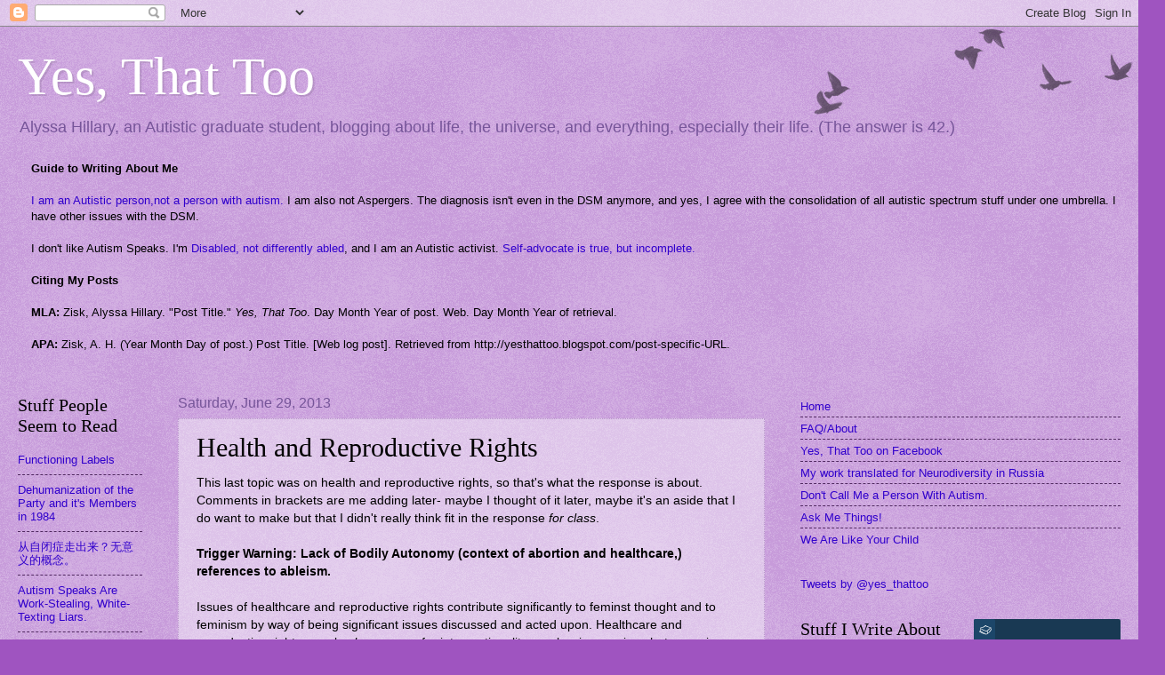

--- FILE ---
content_type: text/html; charset=UTF-8
request_url: https://yesthattoo.blogspot.com/2013/06/health-and-reproductive-rights.html
body_size: 21802
content:
<!DOCTYPE html>
<html class='v2' dir='ltr' lang='en'>
<head>
<link href='https://www.blogger.com/static/v1/widgets/335934321-css_bundle_v2.css' rel='stylesheet' type='text/css'/>
<meta content='width=1100' name='viewport'/>
<meta content='text/html; charset=UTF-8' http-equiv='Content-Type'/>
<meta content='blogger' name='generator'/>
<link href='https://yesthattoo.blogspot.com/favicon.ico' rel='icon' type='image/x-icon'/>
<link href='http://yesthattoo.blogspot.com/2013/06/health-and-reproductive-rights.html' rel='canonical'/>
<link rel="alternate" type="application/atom+xml" title="Yes, That Too - Atom" href="https://yesthattoo.blogspot.com/feeds/posts/default" />
<link rel="alternate" type="application/rss+xml" title="Yes, That Too - RSS" href="https://yesthattoo.blogspot.com/feeds/posts/default?alt=rss" />
<link rel="service.post" type="application/atom+xml" title="Yes, That Too - Atom" href="https://www.blogger.com/feeds/5426050656197929065/posts/default" />

<link rel="alternate" type="application/atom+xml" title="Yes, That Too - Atom" href="https://yesthattoo.blogspot.com/feeds/6957958402231937152/comments/default" />
<!--Can't find substitution for tag [blog.ieCssRetrofitLinks]-->
<meta content='http://yesthattoo.blogspot.com/2013/06/health-and-reproductive-rights.html' property='og:url'/>
<meta content='Health and Reproductive Rights' property='og:title'/>
<meta content='A blog about everything, but mostly living autistic because I am.' property='og:description'/>
<title>Yes, That Too: Health and Reproductive Rights</title>
<style id='page-skin-1' type='text/css'><!--
/*
-----------------------------------------------
Blogger Template Style
Name:     Watermark
Designer: Blogger
URL:      www.blogger.com
----------------------------------------------- */
/* Use this with templates/1ktemplate-*.html */
/* Content
----------------------------------------------- */
body {
font: normal normal 14px Arial, Tahoma, Helvetica, FreeSans, sans-serif;
color: #000000;
background: #9f54c0 url(//www.blogblog.com/1kt/watermark/body_background_birds.png) repeat scroll top left;
}
html body .content-outer {
min-width: 0;
max-width: 100%;
width: 100%;
}
.content-outer {
font-size: 92%;
}
a:link {
text-decoration:none;
color: #3100cc;
}
a:visited {
text-decoration:none;
color: #312299;
}
a:hover {
text-decoration:underline;
color: #3000ff;
}
.body-fauxcolumns .cap-top {
margin-top: 30px;
background: transparent url(https://resources.blogblog.com/blogblog/data/1kt/watermark/body_overlay_birds.png) no-repeat scroll top right;
height: 121px;
}
.content-inner {
padding: 0;
}
/* Header
----------------------------------------------- */
.header-inner .Header .titlewrapper,
.header-inner .Header .descriptionwrapper {
padding-left: 20px;
padding-right: 20px;
}
.Header h1 {
font: normal normal 60px Georgia, Utopia, 'Palatino Linotype', Palatino, serif;
color: #ffffff;
text-shadow: 2px 2px rgba(0, 0, 0, .1);
}
.Header h1 a {
color: #ffffff;
}
.Header .description {
font-size: 140%;
color: #765599;
}
/* Tabs
----------------------------------------------- */
.tabs-inner .section {
margin: 0 20px;
}
.tabs-inner .PageList, .tabs-inner .LinkList, .tabs-inner .Labels {
margin-left: -11px;
margin-right: -11px;
background-color: #dcbbee;
border-top: 0 solid #ffffff;
border-bottom: 0 solid #ffffff;
-moz-box-shadow: 0 0 0 rgba(0, 0, 0, .3);
-webkit-box-shadow: 0 0 0 rgba(0, 0, 0, .3);
-goog-ms-box-shadow: 0 0 0 rgba(0, 0, 0, .3);
box-shadow: 0 0 0 rgba(0, 0, 0, .3);
}
.tabs-inner .PageList .widget-content,
.tabs-inner .LinkList .widget-content,
.tabs-inner .Labels .widget-content {
margin: -3px -11px;
background: transparent none  no-repeat scroll right;
}
.tabs-inner .widget ul {
padding: 2px 25px;
max-height: 34px;
background: transparent none no-repeat scroll left;
}
.tabs-inner .widget li {
border: none;
}
.tabs-inner .widget li a {
display: inline-block;
padding: .25em 1em;
font: normal normal 20px Georgia, Utopia, 'Palatino Linotype', Palatino, serif;
color: #000000;
border-right: 1px solid #a054c0;
}
.tabs-inner .widget li:first-child a {
border-left: 1px solid #a054c0;
}
.tabs-inner .widget li.selected a, .tabs-inner .widget li a:hover {
color: #000000;
}
/* Headings
----------------------------------------------- */
h2 {
font: normal normal 20px Georgia, Utopia, 'Palatino Linotype', Palatino, serif;
color: #000000;
margin: 0 0 .5em;
}
h2.date-header {
font: normal normal 16px Arial, Tahoma, Helvetica, FreeSans, sans-serif;
color: #765599;
}
/* Main
----------------------------------------------- */
.main-inner .column-center-inner,
.main-inner .column-left-inner,
.main-inner .column-right-inner {
padding: 0 5px;
}
.main-outer {
margin-top: 0;
background: transparent none no-repeat scroll top left;
}
.main-inner {
padding-top: 30px;
}
.main-cap-top {
position: relative;
}
.main-cap-top .cap-right {
position: absolute;
height: 0;
width: 100%;
bottom: 0;
background: transparent none repeat-x scroll bottom center;
}
.main-cap-top .cap-left {
position: absolute;
height: 245px;
width: 280px;
right: 0;
bottom: 0;
background: transparent none no-repeat scroll bottom left;
}
/* Posts
----------------------------------------------- */
.post-outer {
padding: 15px 20px;
margin: 0 0 25px;
background: transparent url(https://resources.blogblog.com/blogblog/data/1kt/watermark/post_background_birds.png) repeat scroll top left;
_background-image: none;
border: dotted 1px #ba99cc;
-moz-box-shadow: 0 0 0 rgba(0, 0, 0, .1);
-webkit-box-shadow: 0 0 0 rgba(0, 0, 0, .1);
-goog-ms-box-shadow: 0 0 0 rgba(0, 0, 0, .1);
box-shadow: 0 0 0 rgba(0, 0, 0, .1);
}
h3.post-title {
font: normal normal 30px Georgia, Utopia, 'Palatino Linotype', Palatino, serif;
margin: 0;
}
.comments h4 {
font: normal normal 30px Georgia, Utopia, 'Palatino Linotype', Palatino, serif;
margin: 1em 0 0;
}
.post-body {
font-size: 105%;
line-height: 1.5;
position: relative;
}
.post-header {
margin: 0 0 1em;
color: #765599;
}
.post-footer {
margin: 10px 0 0;
padding: 10px 0 0;
color: #765599;
border-top: dashed 1px #502a60;
}
#blog-pager {
font-size: 140%
}
#comments .comment-author {
padding-top: 1.5em;
border-top: dashed 1px #502a60;
background-position: 0 1.5em;
}
#comments .comment-author:first-child {
padding-top: 0;
border-top: none;
}
.avatar-image-container {
margin: .2em 0 0;
}
/* Comments
----------------------------------------------- */
.comments .comments-content .icon.blog-author {
background-repeat: no-repeat;
background-image: url([data-uri]);
}
.comments .comments-content .loadmore a {
border-top: 1px solid #502a60;
border-bottom: 1px solid #502a60;
}
.comments .continue {
border-top: 2px solid #502a60;
}
/* Widgets
----------------------------------------------- */
.widget ul, .widget #ArchiveList ul.flat {
padding: 0;
list-style: none;
}
.widget ul li, .widget #ArchiveList ul.flat li {
padding: .35em 0;
text-indent: 0;
border-top: dashed 1px #502a60;
}
.widget ul li:first-child, .widget #ArchiveList ul.flat li:first-child {
border-top: none;
}
.widget .post-body ul {
list-style: disc;
}
.widget .post-body ul li {
border: none;
}
.widget .zippy {
color: #502a60;
}
.post-body img, .post-body .tr-caption-container, .Profile img, .Image img,
.BlogList .item-thumbnail img {
padding: 5px;
background: #fff;
-moz-box-shadow: 1px 1px 5px rgba(0, 0, 0, .5);
-webkit-box-shadow: 1px 1px 5px rgba(0, 0, 0, .5);
-goog-ms-box-shadow: 1px 1px 5px rgba(0, 0, 0, .5);
box-shadow: 1px 1px 5px rgba(0, 0, 0, .5);
}
.post-body img, .post-body .tr-caption-container {
padding: 8px;
}
.post-body .tr-caption-container {
color: #333333;
}
.post-body .tr-caption-container img {
padding: 0;
background: transparent;
border: none;
-moz-box-shadow: 0 0 0 rgba(0, 0, 0, .1);
-webkit-box-shadow: 0 0 0 rgba(0, 0, 0, .1);
-goog-ms-box-shadow: 0 0 0 rgba(0, 0, 0, .1);
box-shadow: 0 0 0 rgba(0, 0, 0, .1);
}
/* Footer
----------------------------------------------- */
.footer-outer {
color:#ba99cc;
background: #000033 url(https://resources.blogblog.com/blogblog/data/1kt/watermark/body_background_navigator.png) repeat scroll top left;
}
.footer-outer a {
color: #7555ff;
}
.footer-outer a:visited {
color: #5332dd;
}
.footer-outer a:hover {
color: #9777ff;
}
.footer-outer .widget h2 {
color: #dcbbee;
}
/* Mobile
----------------------------------------------- */
body.mobile  {
background-size: 100% auto;
}
.mobile .body-fauxcolumn-outer {
background: transparent none repeat scroll top left;
}
html .mobile .mobile-date-outer {
border-bottom: none;
background: transparent url(https://resources.blogblog.com/blogblog/data/1kt/watermark/post_background_birds.png) repeat scroll top left;
_background-image: none;
margin-bottom: 10px;
}
.mobile .main-inner .date-outer {
padding: 0;
}
.mobile .main-inner .date-header {
margin: 10px;
}
.mobile .main-cap-top {
z-index: -1;
}
.mobile .content-outer {
font-size: 100%;
}
.mobile .post-outer {
padding: 10px;
}
.mobile .main-cap-top .cap-left {
background: transparent none no-repeat scroll bottom left;
}
.mobile .body-fauxcolumns .cap-top {
margin: 0;
}
.mobile-link-button {
background: transparent url(https://resources.blogblog.com/blogblog/data/1kt/watermark/post_background_birds.png) repeat scroll top left;
}
.mobile-link-button a:link, .mobile-link-button a:visited {
color: #3100cc;
}
.mobile-index-date .date-header {
color: #765599;
}
.mobile-index-contents {
color: #000000;
}
.mobile .tabs-inner .section {
margin: 0;
}
.mobile .tabs-inner .PageList {
margin-left: 0;
margin-right: 0;
}
.mobile .tabs-inner .PageList .widget-content {
margin: 0;
color: #000000;
background: transparent url(https://resources.blogblog.com/blogblog/data/1kt/watermark/post_background_birds.png) repeat scroll top left;
}
.mobile .tabs-inner .PageList .widget-content .pagelist-arrow {
border-left: 1px solid #a054c0;
}

--></style>
<style id='template-skin-1' type='text/css'><!--
body {
min-width: 1280px;
}
.content-outer, .content-fauxcolumn-outer, .region-inner {
min-width: 1280px;
max-width: 1280px;
_width: 1280px;
}
.main-inner .columns {
padding-left: 180px;
padding-right: 400px;
}
.main-inner .fauxcolumn-center-outer {
left: 180px;
right: 400px;
/* IE6 does not respect left and right together */
_width: expression(this.parentNode.offsetWidth -
parseInt("180px") -
parseInt("400px") + 'px');
}
.main-inner .fauxcolumn-left-outer {
width: 180px;
}
.main-inner .fauxcolumn-right-outer {
width: 400px;
}
.main-inner .column-left-outer {
width: 180px;
right: 100%;
margin-left: -180px;
}
.main-inner .column-right-outer {
width: 400px;
margin-right: -400px;
}
#layout {
min-width: 0;
}
#layout .content-outer {
min-width: 0;
width: 800px;
}
#layout .region-inner {
min-width: 0;
width: auto;
}
body#layout div.add_widget {
padding: 8px;
}
body#layout div.add_widget a {
margin-left: 32px;
}
--></style>
<link href='https://www.blogger.com/dyn-css/authorization.css?targetBlogID=5426050656197929065&amp;zx=423d54a4-0706-4e7f-b675-5f6f09c37286' media='none' onload='if(media!=&#39;all&#39;)media=&#39;all&#39;' rel='stylesheet'/><noscript><link href='https://www.blogger.com/dyn-css/authorization.css?targetBlogID=5426050656197929065&amp;zx=423d54a4-0706-4e7f-b675-5f6f09c37286' rel='stylesheet'/></noscript>
<meta name='google-adsense-platform-account' content='ca-host-pub-1556223355139109'/>
<meta name='google-adsense-platform-domain' content='blogspot.com'/>

</head>
<body class='loading variant-birds'>
<div class='navbar section' id='navbar' name='Navbar'><div class='widget Navbar' data-version='1' id='Navbar1'><script type="text/javascript">
    function setAttributeOnload(object, attribute, val) {
      if(window.addEventListener) {
        window.addEventListener('load',
          function(){ object[attribute] = val; }, false);
      } else {
        window.attachEvent('onload', function(){ object[attribute] = val; });
      }
    }
  </script>
<div id="navbar-iframe-container"></div>
<script type="text/javascript" src="https://apis.google.com/js/platform.js"></script>
<script type="text/javascript">
      gapi.load("gapi.iframes:gapi.iframes.style.bubble", function() {
        if (gapi.iframes && gapi.iframes.getContext) {
          gapi.iframes.getContext().openChild({
              url: 'https://www.blogger.com/navbar/5426050656197929065?po\x3d6957958402231937152\x26origin\x3dhttps://yesthattoo.blogspot.com',
              where: document.getElementById("navbar-iframe-container"),
              id: "navbar-iframe"
          });
        }
      });
    </script><script type="text/javascript">
(function() {
var script = document.createElement('script');
script.type = 'text/javascript';
script.src = '//pagead2.googlesyndication.com/pagead/js/google_top_exp.js';
var head = document.getElementsByTagName('head')[0];
if (head) {
head.appendChild(script);
}})();
</script>
</div></div>
<div class='body-fauxcolumns'>
<div class='fauxcolumn-outer body-fauxcolumn-outer'>
<div class='cap-top'>
<div class='cap-left'></div>
<div class='cap-right'></div>
</div>
<div class='fauxborder-left'>
<div class='fauxborder-right'></div>
<div class='fauxcolumn-inner'>
</div>
</div>
<div class='cap-bottom'>
<div class='cap-left'></div>
<div class='cap-right'></div>
</div>
</div>
</div>
<div class='content'>
<div class='content-fauxcolumns'>
<div class='fauxcolumn-outer content-fauxcolumn-outer'>
<div class='cap-top'>
<div class='cap-left'></div>
<div class='cap-right'></div>
</div>
<div class='fauxborder-left'>
<div class='fauxborder-right'></div>
<div class='fauxcolumn-inner'>
</div>
</div>
<div class='cap-bottom'>
<div class='cap-left'></div>
<div class='cap-right'></div>
</div>
</div>
</div>
<div class='content-outer'>
<div class='content-cap-top cap-top'>
<div class='cap-left'></div>
<div class='cap-right'></div>
</div>
<div class='fauxborder-left content-fauxborder-left'>
<div class='fauxborder-right content-fauxborder-right'></div>
<div class='content-inner'>
<header>
<div class='header-outer'>
<div class='header-cap-top cap-top'>
<div class='cap-left'></div>
<div class='cap-right'></div>
</div>
<div class='fauxborder-left header-fauxborder-left'>
<div class='fauxborder-right header-fauxborder-right'></div>
<div class='region-inner header-inner'>
<div class='header section' id='header' name='Header'><div class='widget Header' data-version='1' id='Header1'>
<div id='header-inner'>
<div class='titlewrapper'>
<h1 class='title'>
<a href='https://yesthattoo.blogspot.com/'>
Yes, That Too
</a>
</h1>
</div>
<div class='descriptionwrapper'>
<p class='description'><span>Alyssa Hillary, an Autistic graduate student, blogging about life, the universe, and everything, especially their life. (The answer is 42.)</span></p>
</div>
</div>
</div></div>
</div>
</div>
<div class='header-cap-bottom cap-bottom'>
<div class='cap-left'></div>
<div class='cap-right'></div>
</div>
</div>
</header>
<div class='tabs-outer'>
<div class='tabs-cap-top cap-top'>
<div class='cap-left'></div>
<div class='cap-right'></div>
</div>
<div class='fauxborder-left tabs-fauxborder-left'>
<div class='fauxborder-right tabs-fauxborder-right'></div>
<div class='region-inner tabs-inner'>
<div class='tabs section' id='crosscol' name='Cross-Column'><div class='widget Text' data-version='1' id='Text3'>
<h2 class='title'>Note For Anyone Writing About Me</h2>
<div class='widget-content'>
<div style="font-style: normal; font-weight: normal;"><strong style="font-size: 100%;">Guide to Writing About Me</strong></div><div style="font-style: normal; font-weight: normal;"><strong style="font-size: 100%;"><br /></strong></div><a href="http://yesthattoo.blogspot.com/p/dont-call-me-person-with-autism.html" style="font-style: normal; font-weight: normal;">I am an Autistic person,not a person with autism.</a> I am also not Aspergers. The diagnosis isn't even in the DSM anymore, and yes, I agree with the consolidation of all autistic spectrum stuff under one umbrella. I have other issues with the DSM. <div style="font-style: normal; font-weight: normal;"><br />I don't like Autism Speaks. I'm <a href="http://yesthattoo.blogspot.com/2013/06/disabled-and-differently-abled.html" style="font-weight: normal;">Disabled, not differently abled</a>, and I am an Autistic activist. <a href="http://yesthattoo.blogspot.com/2013/03/true-but-incomplete.html" style="font-weight: normal;">Self-advocate is true, but incomplete.</a></div><div style="font-style: normal; font-weight: normal;"><br /></div><div style="font-style: normal;"><b>Citing My Posts</b></div><div style="font-style: normal;"><b><br /></b></div><div><b style="font-style: normal;">MLA: </b>Zisk, Alyssa Hillary. "Post Title." <i>Yes, That Too</i>. Day Month Year of post. Web. Day Month Year of retrieval.</div><div><br /></div><div style="font-style: normal;"><b>APA: </b>Zisk, A. H. (Year Month Day of post.) Post Title. [Web log post]. Retrieved from http://yesthattoo.blogspot.com/post-specific-URL.<br /><div style="font-weight: normal;"></div><br /></div>
</div>
<div class='clear'></div>
</div></div>
<div class='tabs no-items section' id='crosscol-overflow' name='Cross-Column 2'></div>
</div>
</div>
<div class='tabs-cap-bottom cap-bottom'>
<div class='cap-left'></div>
<div class='cap-right'></div>
</div>
</div>
<div class='main-outer'>
<div class='main-cap-top cap-top'>
<div class='cap-left'></div>
<div class='cap-right'></div>
</div>
<div class='fauxborder-left main-fauxborder-left'>
<div class='fauxborder-right main-fauxborder-right'></div>
<div class='region-inner main-inner'>
<div class='columns fauxcolumns'>
<div class='fauxcolumn-outer fauxcolumn-center-outer'>
<div class='cap-top'>
<div class='cap-left'></div>
<div class='cap-right'></div>
</div>
<div class='fauxborder-left'>
<div class='fauxborder-right'></div>
<div class='fauxcolumn-inner'>
</div>
</div>
<div class='cap-bottom'>
<div class='cap-left'></div>
<div class='cap-right'></div>
</div>
</div>
<div class='fauxcolumn-outer fauxcolumn-left-outer'>
<div class='cap-top'>
<div class='cap-left'></div>
<div class='cap-right'></div>
</div>
<div class='fauxborder-left'>
<div class='fauxborder-right'></div>
<div class='fauxcolumn-inner'>
</div>
</div>
<div class='cap-bottom'>
<div class='cap-left'></div>
<div class='cap-right'></div>
</div>
</div>
<div class='fauxcolumn-outer fauxcolumn-right-outer'>
<div class='cap-top'>
<div class='cap-left'></div>
<div class='cap-right'></div>
</div>
<div class='fauxborder-left'>
<div class='fauxborder-right'></div>
<div class='fauxcolumn-inner'>
</div>
</div>
<div class='cap-bottom'>
<div class='cap-left'></div>
<div class='cap-right'></div>
</div>
</div>
<!-- corrects IE6 width calculation -->
<div class='columns-inner'>
<div class='column-center-outer'>
<div class='column-center-inner'>
<div class='main section' id='main' name='Main'><div class='widget Blog' data-version='1' id='Blog1'>
<div class='blog-posts hfeed'>

          <div class="date-outer">
        
<h2 class='date-header'><span>Saturday, June 29, 2013</span></h2>

          <div class="date-posts">
        
<div class='post-outer'>
<div class='post hentry uncustomized-post-template' itemprop='blogPost' itemscope='itemscope' itemtype='http://schema.org/BlogPosting'>
<meta content='5426050656197929065' itemprop='blogId'/>
<meta content='6957958402231937152' itemprop='postId'/>
<a name='6957958402231937152'></a>
<h3 class='post-title entry-title' itemprop='name'>
Health and Reproductive Rights
</h3>
<div class='post-header'>
<div class='post-header-line-1'></div>
</div>
<div class='post-body entry-content' id='post-body-6957958402231937152' itemprop='description articleBody'>
<div dir="ltr" style="text-align: left;" trbidi="on">
<div style="margin-bottom: 0in;">
This last topic was on health and
reproductive rights, so that's what the response is about. Comments
in brackets are me adding later- maybe I thought of it later, maybe
it's an aside that I do want to make but that I didn't really think
fit in the response <i>for class</i><span style="font-style: normal;">.
</span>
</div>
<div style="margin-bottom: 0in;">
<br /></div>
<div style="margin-bottom: 0in;">
<b>Trigger Warning: Lack of Bodily Autonomy (context of abortion and healthcare,) references to ableism.</b></div>
<div style="margin-bottom: 0in;">
<br /></div>
<div style="margin-bottom: 0in;">
Issues of healthcare and reproductive
rights contribute significantly to feminst thought and to feminism by
way of being significant issues discussed and acted upon. Healthcare
and reproductive rights are also <i>huge</i><span style="font-style: normal;">
areas for intersectionality, as classism, racism, heterosexism, and
ableism all have the ability to act on issues surrounding healthcare
and reproductive rights, tending to do so in gendered ways. When
ableism is used as a tool of racism in gendered ways, as in the
sterlization of women of color on the basis of their being "mentally
deficient" (Carastathis,) this is one of the things that
feminism must fight, just as it must when classism means that poor
people are seen as unfit and sterilized (Lee and Shaw 296.) [Yes, I
know feminists often fail at this, especially white feminists. It's
still a fail.] This still continues as a subtler pressure, with
Medicaid paying for sterilization but not all birth control options
(Lee and Shaw 290,) but it is now illegal to forcibly sterilize
someone in almost all cases*. [Yes, mental disability is the
exception, the whole "three generations of imbeciles is enough"
ruling never actually got overturned. Individual orders for this sort
of thing sometimes are, but that's not enough. More on this at the
bottom.]</span></div>
<div style="font-style: normal; margin-bottom: 0in;">
It also contributes
indirectly in that it is extremely difficult to work outside the home
or to spend time advocating for other rights if one is constantly
pregnant and/or lactating. The resulting loss for women in terms of
autonomy, identity, and development as the primary caregivers (Lee
and Shaw 293) is just one more way in which reproductive rights and
healthcare contribute to feminism. 
</div>
<div style="margin-bottom: 0in;">
<span style="font-style: normal;">Finally,
healthcare and reproductive issues can and have served as initial
issues which get people involved in feminsm or as the main feminist
issues people engage with. The Boston Women's Health Collective is
one example of this (Rosen qtd. in Lee and Shaw 291,) as is the fight
for birth control Sanger describes. It was the death of a woman from
a botched abortion, one who had wanted to </span><i>prevent</i><span style="font-style: normal;">
getting pregnant again, that galvanized her into action (Sanger 311.)
</span>
</div>
<div style="font-style: normal; margin-bottom: 0in;">
I think that
feminism has made positive progress in these areas for much of its
history, between getting abortions back and making contraception more
widely available. However, the increasing restrictions on abortion
including the ban on partial-birth abortions that only left provision
for life of the pregnant person, not health (Cooney 313,) is a
significant step backwards. [Yeah... that's a problem. Seriously, you
can't <i>legally</i> take use the organs from a <i>corpse</i> to keep
another person alive without the consent of the person the corpse
used to be. But there are cases where a pregnant person can be forced
to do so. Major bodily autonomy issue. Also, WOW Texas. There were a <i>lot</i> of impressively bad things being tried to get SB5 through, and a lot of impressively awesome things done by people trying to fillibuster it. Wendy Davis and Leticia van de Putte are names I think <i>everyone</i> should know.] 
</div>
<div style="margin-bottom: 0in;">
<span style="font-style: normal;">[So
now we get to part of the discussion question where I go: wait, what?
I really don't get how people think feminism would cause the increase
in STDs, but I do see how feminism could lead to more people knowing
about and getting checked for them.]</span></div>
<div style="margin-bottom: 0in;">
<span style="font-style: normal;">In
terms of sexually transmitted infections, I am not sure that feminism
is either a contributing factor </span><i>or</i><span style="font-style: normal;">
an inherent part of the solution, but it is important to think about
while finding solutions. It was noted that some women change their
communication about condoms based on peer norms and their partner's
attitude towards condoms (Lewis, Miguez-Burbano, and Malow 323,)
while partner attitudes was not mentioned as a major factor in men's
choices regarding communication about condoms. With a gendered issue
that includes women choosing not to bring something up when they feel
the man may not react well, we see a point for feminism to enter into
the conversation. It is not so much a way that the issue of sexually
transmitted infections can be talked about itself as one thing to
think about while searching for solutions.</span></div>
<div style="font-style: normal; margin-bottom: 0in;">
<br /></div>
<div style="margin-bottom: 0in;">
<span style="font-style: normal;">*Forced
sterilization does still get ordered- it was ordered for a woman with
learning difficulties (UK term for intellectual disability) in 2011
(Ross), a US murder case in 2005 (Associated Press), and a
Massachusetts woman with bipolar and schizophrenia in 2012(Cook.) The
2012 order was overturned, but the fact that Buck vs. Bell itself was
never overturned means that such orders can still be given to those
who have mental illnesses or developmental disabilities. It's only
illegal in </span><i>most</i><span style="font-style: normal;">
situations, not all. It's still a feminist issue, too, since it's
specifically happening to women. [Should be, anyways- I know that
many feminists fail at the whole intersectionality thing, which is a
fail. And, you know, pro-choice folks should be yelling about this
sort of thing because it's still taking away choice.]</span></div>
<div style="font-style: normal; margin-bottom: 0in;">
<br /></div>
<div style="margin-bottom: 0in;">
<span style="font-style: normal;">Associated
Press. "Judge Orders Woman to Undergo Sterilization." </span><i>Fox
News</i><span style="font-style: normal;">. FOX News Network, 9 Feb.
2005. Web. 19 June 2013.</span></div>
<div style="margin-bottom: 0in;">
Cook, Michael. "Massachusetts
Judge Ordered Forced Abortion and Sterilization of Mentally Ill
Woman." <i>BioEdge</i>. New Media Foundation, 21 Jan. 2012. Web.
20 June 2013.<br />
Cooney<span style="color: black;"><span style="font-family: Times New Roman, serif;"><span style="font-size: small;"><span style="font-style: normal;"><span style="font-weight: normal;">,
Elanor. "The Way It Was." 2004.&nbsp;</span></span></span></span></span><span style="color: black;"><span style="font-family: Times New Roman, serif;"><span style="font-size: small;"><i><span style="font-weight: normal;">Women's
Voices, Feminist Visions: Classic and Contemporary Readings</span></i></span></span></span><span style="color: black;"><span style="font-family: Times New Roman, serif;"><span style="font-size: small;"><span style="font-style: normal;"><span style="font-weight: normal;">.
By Susan M. Shaw and Janet Lee. 5th ed. Boston: McGraw-Hill Higher
Education, 2011. 312-319. Print.</span></span></span></span></span></div>
<span style="color: black;"><span style="font-family: Times New Roman, serif;"><span style="font-size: small;"><span style="font-style: normal;"><span style="font-weight: normal;">Lewish,
Josh E; Maria-Jose Miguez-Burbano; and Robert M. Malow. "HIV
Risk Behavior Among College Students in the United States."
2009.&nbsp;</span></span></span></span></span><span style="color: black;"><span style="font-family: Times New Roman, serif;"><span style="font-size: small;"><i><span style="font-weight: normal;">Women's
Voices, Feminist Visions: Classic and Contemporary Readings</span></i></span></span></span><span style="color: black;"><span style="font-family: Times New Roman, serif;"><span style="font-size: small;"><span style="font-style: normal;"><span style="font-weight: normal;">.
By Susan M. Shaw and Janet Lee. 5th ed. Boston: McGraw-Hill Higher
Education, 2011. 319-326. Print.</span></span></span></span></span>Ross,
Tim. "Woman with Learning Difficulties Could Be Forcibly
Sterilised." <i>The Telegraph</i>. Telegraph Media Group, 14
Feb. 2011. Web. 18 June 2013.<br />
<span style="color: black;"><span style="font-family: Times New Roman, serif;"><span style="font-size: small;"><span style="font-style: normal;"><span style="font-weight: normal;">Sanger,
Margaret. "My Fight for Birth Control." 1931.&nbsp;</span></span></span></span></span><span style="color: black;"><span style="font-family: Times New Roman, serif;"><span style="font-size: small;"><i><span style="font-weight: normal;">Women's
Voices, Feminist Visions: Classic and Contemporary Readings</span></i></span></span></span><span style="color: black;"><span style="font-family: Times New Roman, serif;"><span style="font-size: small;"><span style="font-style: normal;"><span style="font-weight: normal;">.
By Susan M. Shaw and Janet Lee. 5th ed. Boston: McGraw-Hill Higher
Education, 2011. 310-312. Print.<br />Shaw, Susan M., and Janet Lee.
"Health and Reproductive Rights"&nbsp;</span></span></span></span></span><span style="color: black;"><span style="font-family: Times New Roman, serif;"><span style="font-size: small;"><i><span style="font-weight: normal;">Women's
Voices, Feminist Visions: Classic and Contemporary Readings</span></i></span></span></span><span style="color: black;"><span style="font-family: Times New Roman, serif;"><span style="font-size: small;"><span style="font-style: normal;"><span style="font-weight: normal;">.
5th ed. Boston: McGraw-Hill Higher Education, 2011. 279-309. Print.</span></span></span></span></span></div>
<div style='clear: both;'></div>
</div>
<div class='post-footer'>
<div class='post-footer-line post-footer-line-1'>
<span class='post-author vcard'>
Posted by
<span class='fn' itemprop='author' itemscope='itemscope' itemtype='http://schema.org/Person'>
<meta content='https://www.blogger.com/profile/06413844178426365789' itemprop='url'/>
<a class='g-profile' href='https://www.blogger.com/profile/06413844178426365789' rel='author' title='author profile'>
<span itemprop='name'>Alyssa</span>
</a>
</span>
</span>
<span class='post-timestamp'>
at
<meta content='http://yesthattoo.blogspot.com/2013/06/health-and-reproductive-rights.html' itemprop='url'/>
<a class='timestamp-link' href='https://yesthattoo.blogspot.com/2013/06/health-and-reproductive-rights.html' rel='bookmark' title='permanent link'><abbr class='published' itemprop='datePublished' title='2013-06-29T00:00:00-04:00'>12:00&#8239;AM</abbr></a>
</span>
<span class='post-comment-link'>
</span>
<span class='post-icons'>
<span class='item-action'>
<a href='https://www.blogger.com/email-post/5426050656197929065/6957958402231937152' title='Email Post'>
<img alt='' class='icon-action' height='13' src='https://resources.blogblog.com/img/icon18_email.gif' width='18'/>
</a>
</span>
<span class='item-control blog-admin pid-1685223276'>
<a href='https://www.blogger.com/post-edit.g?blogID=5426050656197929065&postID=6957958402231937152&from=pencil' title='Edit Post'>
<img alt='' class='icon-action' height='18' src='https://resources.blogblog.com/img/icon18_edit_allbkg.gif' width='18'/>
</a>
</span>
</span>
<div class='post-share-buttons goog-inline-block'>
<a class='goog-inline-block share-button sb-email' href='https://www.blogger.com/share-post.g?blogID=5426050656197929065&postID=6957958402231937152&target=email' target='_blank' title='Email This'><span class='share-button-link-text'>Email This</span></a><a class='goog-inline-block share-button sb-blog' href='https://www.blogger.com/share-post.g?blogID=5426050656197929065&postID=6957958402231937152&target=blog' onclick='window.open(this.href, "_blank", "height=270,width=475"); return false;' target='_blank' title='BlogThis!'><span class='share-button-link-text'>BlogThis!</span></a><a class='goog-inline-block share-button sb-twitter' href='https://www.blogger.com/share-post.g?blogID=5426050656197929065&postID=6957958402231937152&target=twitter' target='_blank' title='Share to X'><span class='share-button-link-text'>Share to X</span></a><a class='goog-inline-block share-button sb-facebook' href='https://www.blogger.com/share-post.g?blogID=5426050656197929065&postID=6957958402231937152&target=facebook' onclick='window.open(this.href, "_blank", "height=430,width=640"); return false;' target='_blank' title='Share to Facebook'><span class='share-button-link-text'>Share to Facebook</span></a><a class='goog-inline-block share-button sb-pinterest' href='https://www.blogger.com/share-post.g?blogID=5426050656197929065&postID=6957958402231937152&target=pinterest' target='_blank' title='Share to Pinterest'><span class='share-button-link-text'>Share to Pinterest</span></a>
</div>
</div>
<div class='post-footer-line post-footer-line-2'>
<span class='post-labels'>
Labels:
<a href='https://yesthattoo.blogspot.com/search/label/Gender' rel='tag'>Gender</a>,
<a href='https://yesthattoo.blogspot.com/search/label/Gender%20and%20Womens%20Studies' rel='tag'>Gender and Womens Studies</a>,
<a href='https://yesthattoo.blogspot.com/search/label/Politics' rel='tag'>Politics</a>,
<a href='https://yesthattoo.blogspot.com/search/label/Sexism' rel='tag'>Sexism</a>,
<a href='https://yesthattoo.blogspot.com/search/label/Trigger%20Warning' rel='tag'>Trigger Warning</a>,
<a href='https://yesthattoo.blogspot.com/search/label/Writing%20that%20was%20actually%20for%20a%20class' rel='tag'>Writing that was actually for a class</a>
</span>
</div>
<div class='post-footer-line post-footer-line-3'>
<span class='post-location'>
</span>
</div>
</div>
</div>
<div class='comments' id='comments'>
<a name='comments'></a>
<h4>No comments:</h4>
<div id='Blog1_comments-block-wrapper'>
<dl class='avatar-comment-indent' id='comments-block'>
</dl>
</div>
<p class='comment-footer'>
<div class='comment-form'>
<a name='comment-form'></a>
<h4 id='comment-post-message'>Post a Comment</h4>
<p>I reserve the right to delete comments for personal attacks, derailing, dangerous comparisons, bigotry, and generally not wanting my blog to be a platform for certain things. </p>
<a href='https://www.blogger.com/comment/frame/5426050656197929065?po=6957958402231937152&hl=en&saa=85391&origin=https://yesthattoo.blogspot.com' id='comment-editor-src'></a>
<iframe allowtransparency='true' class='blogger-iframe-colorize blogger-comment-from-post' frameborder='0' height='410px' id='comment-editor' name='comment-editor' src='' width='100%'></iframe>
<script src='https://www.blogger.com/static/v1/jsbin/2830521187-comment_from_post_iframe.js' type='text/javascript'></script>
<script type='text/javascript'>
      BLOG_CMT_createIframe('https://www.blogger.com/rpc_relay.html');
    </script>
</div>
</p>
</div>
</div>

        </div></div>
      
</div>
<div class='blog-pager' id='blog-pager'>
<span id='blog-pager-newer-link'>
<a class='blog-pager-newer-link' href='https://yesthattoo.blogspot.com/2013/06/ive-been-at-sds.html' id='Blog1_blog-pager-newer-link' title='Newer Post'>Newer Post</a>
</span>
<span id='blog-pager-older-link'>
<a class='blog-pager-older-link' href='https://yesthattoo.blogspot.com/2013/06/reporting-on-voting-rights-act-youre.html' id='Blog1_blog-pager-older-link' title='Older Post'>Older Post</a>
</span>
<a class='home-link' href='https://yesthattoo.blogspot.com/'>Home</a>
</div>
<div class='clear'></div>
<div class='post-feeds'>
<div class='feed-links'>
Subscribe to:
<a class='feed-link' href='https://yesthattoo.blogspot.com/feeds/6957958402231937152/comments/default' target='_blank' type='application/atom+xml'>Post Comments (Atom)</a>
</div>
</div>
</div></div>
</div>
</div>
<div class='column-left-outer'>
<div class='column-left-inner'>
<aside>
<div class='sidebar section' id='sidebar-left-1'><div class='widget PopularPosts' data-version='1' id='PopularPosts1'>
<h2>Stuff People Seem to Read</h2>
<div class='widget-content popular-posts'>
<ul>
<li>
<a href='https://yesthattoo.blogspot.com/2012/05/functioning-labels.html'>Functioning Labels</a>
</li>
<li>
<a href='https://yesthattoo.blogspot.com/2012/12/dehumanization-of-party-and-its-members.html'>Dehumanization of the Party and it's Members in 1984</a>
</li>
<li>
<a href='https://yesthattoo.blogspot.com/2014/03/blog-post.html'>从自闭症走出来&#65311;无意义的概念&#12290;</a>
</li>
<li>
<a href='https://yesthattoo.blogspot.com/2014/01/autism-speaks-are-work-stealing-white.html'>Autism Speaks Are Work-Stealing, White-Texting Liars.</a>
</li>
<li>
<a href='https://yesthattoo.blogspot.com/2016/06/age-appropriate.html'>Age Appropriate</a>
</li>
</ul>
<div class='clear'></div>
</div>
</div><div class='widget PopularPosts' data-version='1' id='PopularPosts2'>
<h2>Stuff People Have Been Reading Recently</h2>
<div class='widget-content popular-posts'>
<ul>
<li>
<a href='https://yesthattoo.blogspot.com/2012/09/autism-parents-and-people-with-autism.html'>Autism Parents and People With Autism</a>
</li>
<li>
<a href='https://yesthattoo.blogspot.com/2014/10/the-set-list.html'>The Set List</a>
</li>
<li>
<a href='https://yesthattoo.blogspot.com/2012/11/uh-that-doesnt-look-good.html'>Uh... That Doesn't Look Good.</a>
</li>
<li>
<a href='https://yesthattoo.blogspot.com/2013/04/autism-acceptance-is-not.html'>Autism Acceptance is NOT</a>
</li>
<li>
<a href='https://yesthattoo.blogspot.com/2013/07/consent-with-disabilities-introduction.html'>Consent With Disabilities Introduction (PLEASE comment with input!)</a>
</li>
</ul>
<div class='clear'></div>
</div>
</div><div class='widget BlogArchive' data-version='1' id='BlogArchive1'>
<h2>Stuff I wrote</h2>
<div class='widget-content'>
<div id='ArchiveList'>
<div id='BlogArchive1_ArchiveList'>
<ul class='hierarchy'>
<li class='archivedate collapsed'>
<a class='toggle' href='javascript:void(0)'>
<span class='zippy'>

        &#9658;&#160;
      
</span>
</a>
<a class='post-count-link' href='https://yesthattoo.blogspot.com/2025/'>
2025
</a>
<span class='post-count' dir='ltr'>(1)</span>
<ul class='hierarchy'>
<li class='archivedate collapsed'>
<a class='toggle' href='javascript:void(0)'>
<span class='zippy'>

        &#9658;&#160;
      
</span>
</a>
<a class='post-count-link' href='https://yesthattoo.blogspot.com/2025/09/'>
September
</a>
<span class='post-count' dir='ltr'>(1)</span>
</li>
</ul>
</li>
</ul>
<ul class='hierarchy'>
<li class='archivedate collapsed'>
<a class='toggle' href='javascript:void(0)'>
<span class='zippy'>

        &#9658;&#160;
      
</span>
</a>
<a class='post-count-link' href='https://yesthattoo.blogspot.com/2024/'>
2024
</a>
<span class='post-count' dir='ltr'>(2)</span>
<ul class='hierarchy'>
<li class='archivedate collapsed'>
<a class='toggle' href='javascript:void(0)'>
<span class='zippy'>

        &#9658;&#160;
      
</span>
</a>
<a class='post-count-link' href='https://yesthattoo.blogspot.com/2024/09/'>
September
</a>
<span class='post-count' dir='ltr'>(1)</span>
</li>
</ul>
<ul class='hierarchy'>
<li class='archivedate collapsed'>
<a class='toggle' href='javascript:void(0)'>
<span class='zippy'>

        &#9658;&#160;
      
</span>
</a>
<a class='post-count-link' href='https://yesthattoo.blogspot.com/2024/01/'>
January
</a>
<span class='post-count' dir='ltr'>(1)</span>
</li>
</ul>
</li>
</ul>
<ul class='hierarchy'>
<li class='archivedate collapsed'>
<a class='toggle' href='javascript:void(0)'>
<span class='zippy'>

        &#9658;&#160;
      
</span>
</a>
<a class='post-count-link' href='https://yesthattoo.blogspot.com/2023/'>
2023
</a>
<span class='post-count' dir='ltr'>(1)</span>
<ul class='hierarchy'>
<li class='archivedate collapsed'>
<a class='toggle' href='javascript:void(0)'>
<span class='zippy'>

        &#9658;&#160;
      
</span>
</a>
<a class='post-count-link' href='https://yesthattoo.blogspot.com/2023/11/'>
November
</a>
<span class='post-count' dir='ltr'>(1)</span>
</li>
</ul>
</li>
</ul>
<ul class='hierarchy'>
<li class='archivedate collapsed'>
<a class='toggle' href='javascript:void(0)'>
<span class='zippy'>

        &#9658;&#160;
      
</span>
</a>
<a class='post-count-link' href='https://yesthattoo.blogspot.com/2022/'>
2022
</a>
<span class='post-count' dir='ltr'>(3)</span>
<ul class='hierarchy'>
<li class='archivedate collapsed'>
<a class='toggle' href='javascript:void(0)'>
<span class='zippy'>

        &#9658;&#160;
      
</span>
</a>
<a class='post-count-link' href='https://yesthattoo.blogspot.com/2022/03/'>
March
</a>
<span class='post-count' dir='ltr'>(1)</span>
</li>
</ul>
<ul class='hierarchy'>
<li class='archivedate collapsed'>
<a class='toggle' href='javascript:void(0)'>
<span class='zippy'>

        &#9658;&#160;
      
</span>
</a>
<a class='post-count-link' href='https://yesthattoo.blogspot.com/2022/02/'>
February
</a>
<span class='post-count' dir='ltr'>(1)</span>
</li>
</ul>
<ul class='hierarchy'>
<li class='archivedate collapsed'>
<a class='toggle' href='javascript:void(0)'>
<span class='zippy'>

        &#9658;&#160;
      
</span>
</a>
<a class='post-count-link' href='https://yesthattoo.blogspot.com/2022/01/'>
January
</a>
<span class='post-count' dir='ltr'>(1)</span>
</li>
</ul>
</li>
</ul>
<ul class='hierarchy'>
<li class='archivedate collapsed'>
<a class='toggle' href='javascript:void(0)'>
<span class='zippy'>

        &#9658;&#160;
      
</span>
</a>
<a class='post-count-link' href='https://yesthattoo.blogspot.com/2021/'>
2021
</a>
<span class='post-count' dir='ltr'>(1)</span>
<ul class='hierarchy'>
<li class='archivedate collapsed'>
<a class='toggle' href='javascript:void(0)'>
<span class='zippy'>

        &#9658;&#160;
      
</span>
</a>
<a class='post-count-link' href='https://yesthattoo.blogspot.com/2021/12/'>
December
</a>
<span class='post-count' dir='ltr'>(1)</span>
</li>
</ul>
</li>
</ul>
<ul class='hierarchy'>
<li class='archivedate collapsed'>
<a class='toggle' href='javascript:void(0)'>
<span class='zippy'>

        &#9658;&#160;
      
</span>
</a>
<a class='post-count-link' href='https://yesthattoo.blogspot.com/2019/'>
2019
</a>
<span class='post-count' dir='ltr'>(7)</span>
<ul class='hierarchy'>
<li class='archivedate collapsed'>
<a class='toggle' href='javascript:void(0)'>
<span class='zippy'>

        &#9658;&#160;
      
</span>
</a>
<a class='post-count-link' href='https://yesthattoo.blogspot.com/2019/11/'>
November
</a>
<span class='post-count' dir='ltr'>(2)</span>
</li>
</ul>
<ul class='hierarchy'>
<li class='archivedate collapsed'>
<a class='toggle' href='javascript:void(0)'>
<span class='zippy'>

        &#9658;&#160;
      
</span>
</a>
<a class='post-count-link' href='https://yesthattoo.blogspot.com/2019/10/'>
October
</a>
<span class='post-count' dir='ltr'>(1)</span>
</li>
</ul>
<ul class='hierarchy'>
<li class='archivedate collapsed'>
<a class='toggle' href='javascript:void(0)'>
<span class='zippy'>

        &#9658;&#160;
      
</span>
</a>
<a class='post-count-link' href='https://yesthattoo.blogspot.com/2019/09/'>
September
</a>
<span class='post-count' dir='ltr'>(2)</span>
</li>
</ul>
<ul class='hierarchy'>
<li class='archivedate collapsed'>
<a class='toggle' href='javascript:void(0)'>
<span class='zippy'>

        &#9658;&#160;
      
</span>
</a>
<a class='post-count-link' href='https://yesthattoo.blogspot.com/2019/08/'>
August
</a>
<span class='post-count' dir='ltr'>(1)</span>
</li>
</ul>
<ul class='hierarchy'>
<li class='archivedate collapsed'>
<a class='toggle' href='javascript:void(0)'>
<span class='zippy'>

        &#9658;&#160;
      
</span>
</a>
<a class='post-count-link' href='https://yesthattoo.blogspot.com/2019/07/'>
July
</a>
<span class='post-count' dir='ltr'>(1)</span>
</li>
</ul>
</li>
</ul>
<ul class='hierarchy'>
<li class='archivedate collapsed'>
<a class='toggle' href='javascript:void(0)'>
<span class='zippy'>

        &#9658;&#160;
      
</span>
</a>
<a class='post-count-link' href='https://yesthattoo.blogspot.com/2018/'>
2018
</a>
<span class='post-count' dir='ltr'>(10)</span>
<ul class='hierarchy'>
<li class='archivedate collapsed'>
<a class='toggle' href='javascript:void(0)'>
<span class='zippy'>

        &#9658;&#160;
      
</span>
</a>
<a class='post-count-link' href='https://yesthattoo.blogspot.com/2018/11/'>
November
</a>
<span class='post-count' dir='ltr'>(4)</span>
</li>
</ul>
<ul class='hierarchy'>
<li class='archivedate collapsed'>
<a class='toggle' href='javascript:void(0)'>
<span class='zippy'>

        &#9658;&#160;
      
</span>
</a>
<a class='post-count-link' href='https://yesthattoo.blogspot.com/2018/10/'>
October
</a>
<span class='post-count' dir='ltr'>(1)</span>
</li>
</ul>
<ul class='hierarchy'>
<li class='archivedate collapsed'>
<a class='toggle' href='javascript:void(0)'>
<span class='zippy'>

        &#9658;&#160;
      
</span>
</a>
<a class='post-count-link' href='https://yesthattoo.blogspot.com/2018/09/'>
September
</a>
<span class='post-count' dir='ltr'>(1)</span>
</li>
</ul>
<ul class='hierarchy'>
<li class='archivedate collapsed'>
<a class='toggle' href='javascript:void(0)'>
<span class='zippy'>

        &#9658;&#160;
      
</span>
</a>
<a class='post-count-link' href='https://yesthattoo.blogspot.com/2018/06/'>
June
</a>
<span class='post-count' dir='ltr'>(2)</span>
</li>
</ul>
<ul class='hierarchy'>
<li class='archivedate collapsed'>
<a class='toggle' href='javascript:void(0)'>
<span class='zippy'>

        &#9658;&#160;
      
</span>
</a>
<a class='post-count-link' href='https://yesthattoo.blogspot.com/2018/05/'>
May
</a>
<span class='post-count' dir='ltr'>(2)</span>
</li>
</ul>
</li>
</ul>
<ul class='hierarchy'>
<li class='archivedate collapsed'>
<a class='toggle' href='javascript:void(0)'>
<span class='zippy'>

        &#9658;&#160;
      
</span>
</a>
<a class='post-count-link' href='https://yesthattoo.blogspot.com/2017/'>
2017
</a>
<span class='post-count' dir='ltr'>(34)</span>
<ul class='hierarchy'>
<li class='archivedate collapsed'>
<a class='toggle' href='javascript:void(0)'>
<span class='zippy'>

        &#9658;&#160;
      
</span>
</a>
<a class='post-count-link' href='https://yesthattoo.blogspot.com/2017/12/'>
December
</a>
<span class='post-count' dir='ltr'>(1)</span>
</li>
</ul>
<ul class='hierarchy'>
<li class='archivedate collapsed'>
<a class='toggle' href='javascript:void(0)'>
<span class='zippy'>

        &#9658;&#160;
      
</span>
</a>
<a class='post-count-link' href='https://yesthattoo.blogspot.com/2017/11/'>
November
</a>
<span class='post-count' dir='ltr'>(4)</span>
</li>
</ul>
<ul class='hierarchy'>
<li class='archivedate collapsed'>
<a class='toggle' href='javascript:void(0)'>
<span class='zippy'>

        &#9658;&#160;
      
</span>
</a>
<a class='post-count-link' href='https://yesthattoo.blogspot.com/2017/10/'>
October
</a>
<span class='post-count' dir='ltr'>(2)</span>
</li>
</ul>
<ul class='hierarchy'>
<li class='archivedate collapsed'>
<a class='toggle' href='javascript:void(0)'>
<span class='zippy'>

        &#9658;&#160;
      
</span>
</a>
<a class='post-count-link' href='https://yesthattoo.blogspot.com/2017/09/'>
September
</a>
<span class='post-count' dir='ltr'>(1)</span>
</li>
</ul>
<ul class='hierarchy'>
<li class='archivedate collapsed'>
<a class='toggle' href='javascript:void(0)'>
<span class='zippy'>

        &#9658;&#160;
      
</span>
</a>
<a class='post-count-link' href='https://yesthattoo.blogspot.com/2017/08/'>
August
</a>
<span class='post-count' dir='ltr'>(1)</span>
</li>
</ul>
<ul class='hierarchy'>
<li class='archivedate collapsed'>
<a class='toggle' href='javascript:void(0)'>
<span class='zippy'>

        &#9658;&#160;
      
</span>
</a>
<a class='post-count-link' href='https://yesthattoo.blogspot.com/2017/07/'>
July
</a>
<span class='post-count' dir='ltr'>(2)</span>
</li>
</ul>
<ul class='hierarchy'>
<li class='archivedate collapsed'>
<a class='toggle' href='javascript:void(0)'>
<span class='zippy'>

        &#9658;&#160;
      
</span>
</a>
<a class='post-count-link' href='https://yesthattoo.blogspot.com/2017/06/'>
June
</a>
<span class='post-count' dir='ltr'>(1)</span>
</li>
</ul>
<ul class='hierarchy'>
<li class='archivedate collapsed'>
<a class='toggle' href='javascript:void(0)'>
<span class='zippy'>

        &#9658;&#160;
      
</span>
</a>
<a class='post-count-link' href='https://yesthattoo.blogspot.com/2017/05/'>
May
</a>
<span class='post-count' dir='ltr'>(7)</span>
</li>
</ul>
<ul class='hierarchy'>
<li class='archivedate collapsed'>
<a class='toggle' href='javascript:void(0)'>
<span class='zippy'>

        &#9658;&#160;
      
</span>
</a>
<a class='post-count-link' href='https://yesthattoo.blogspot.com/2017/04/'>
April
</a>
<span class='post-count' dir='ltr'>(2)</span>
</li>
</ul>
<ul class='hierarchy'>
<li class='archivedate collapsed'>
<a class='toggle' href='javascript:void(0)'>
<span class='zippy'>

        &#9658;&#160;
      
</span>
</a>
<a class='post-count-link' href='https://yesthattoo.blogspot.com/2017/03/'>
March
</a>
<span class='post-count' dir='ltr'>(4)</span>
</li>
</ul>
<ul class='hierarchy'>
<li class='archivedate collapsed'>
<a class='toggle' href='javascript:void(0)'>
<span class='zippy'>

        &#9658;&#160;
      
</span>
</a>
<a class='post-count-link' href='https://yesthattoo.blogspot.com/2017/02/'>
February
</a>
<span class='post-count' dir='ltr'>(5)</span>
</li>
</ul>
<ul class='hierarchy'>
<li class='archivedate collapsed'>
<a class='toggle' href='javascript:void(0)'>
<span class='zippy'>

        &#9658;&#160;
      
</span>
</a>
<a class='post-count-link' href='https://yesthattoo.blogspot.com/2017/01/'>
January
</a>
<span class='post-count' dir='ltr'>(4)</span>
</li>
</ul>
</li>
</ul>
<ul class='hierarchy'>
<li class='archivedate collapsed'>
<a class='toggle' href='javascript:void(0)'>
<span class='zippy'>

        &#9658;&#160;
      
</span>
</a>
<a class='post-count-link' href='https://yesthattoo.blogspot.com/2016/'>
2016
</a>
<span class='post-count' dir='ltr'>(62)</span>
<ul class='hierarchy'>
<li class='archivedate collapsed'>
<a class='toggle' href='javascript:void(0)'>
<span class='zippy'>

        &#9658;&#160;
      
</span>
</a>
<a class='post-count-link' href='https://yesthattoo.blogspot.com/2016/12/'>
December
</a>
<span class='post-count' dir='ltr'>(3)</span>
</li>
</ul>
<ul class='hierarchy'>
<li class='archivedate collapsed'>
<a class='toggle' href='javascript:void(0)'>
<span class='zippy'>

        &#9658;&#160;
      
</span>
</a>
<a class='post-count-link' href='https://yesthattoo.blogspot.com/2016/11/'>
November
</a>
<span class='post-count' dir='ltr'>(6)</span>
</li>
</ul>
<ul class='hierarchy'>
<li class='archivedate collapsed'>
<a class='toggle' href='javascript:void(0)'>
<span class='zippy'>

        &#9658;&#160;
      
</span>
</a>
<a class='post-count-link' href='https://yesthattoo.blogspot.com/2016/10/'>
October
</a>
<span class='post-count' dir='ltr'>(14)</span>
</li>
</ul>
<ul class='hierarchy'>
<li class='archivedate collapsed'>
<a class='toggle' href='javascript:void(0)'>
<span class='zippy'>

        &#9658;&#160;
      
</span>
</a>
<a class='post-count-link' href='https://yesthattoo.blogspot.com/2016/09/'>
September
</a>
<span class='post-count' dir='ltr'>(1)</span>
</li>
</ul>
<ul class='hierarchy'>
<li class='archivedate collapsed'>
<a class='toggle' href='javascript:void(0)'>
<span class='zippy'>

        &#9658;&#160;
      
</span>
</a>
<a class='post-count-link' href='https://yesthattoo.blogspot.com/2016/08/'>
August
</a>
<span class='post-count' dir='ltr'>(1)</span>
</li>
</ul>
<ul class='hierarchy'>
<li class='archivedate collapsed'>
<a class='toggle' href='javascript:void(0)'>
<span class='zippy'>

        &#9658;&#160;
      
</span>
</a>
<a class='post-count-link' href='https://yesthattoo.blogspot.com/2016/07/'>
July
</a>
<span class='post-count' dir='ltr'>(4)</span>
</li>
</ul>
<ul class='hierarchy'>
<li class='archivedate collapsed'>
<a class='toggle' href='javascript:void(0)'>
<span class='zippy'>

        &#9658;&#160;
      
</span>
</a>
<a class='post-count-link' href='https://yesthattoo.blogspot.com/2016/06/'>
June
</a>
<span class='post-count' dir='ltr'>(18)</span>
</li>
</ul>
<ul class='hierarchy'>
<li class='archivedate collapsed'>
<a class='toggle' href='javascript:void(0)'>
<span class='zippy'>

        &#9658;&#160;
      
</span>
</a>
<a class='post-count-link' href='https://yesthattoo.blogspot.com/2016/05/'>
May
</a>
<span class='post-count' dir='ltr'>(3)</span>
</li>
</ul>
<ul class='hierarchy'>
<li class='archivedate collapsed'>
<a class='toggle' href='javascript:void(0)'>
<span class='zippy'>

        &#9658;&#160;
      
</span>
</a>
<a class='post-count-link' href='https://yesthattoo.blogspot.com/2016/04/'>
April
</a>
<span class='post-count' dir='ltr'>(5)</span>
</li>
</ul>
<ul class='hierarchy'>
<li class='archivedate collapsed'>
<a class='toggle' href='javascript:void(0)'>
<span class='zippy'>

        &#9658;&#160;
      
</span>
</a>
<a class='post-count-link' href='https://yesthattoo.blogspot.com/2016/03/'>
March
</a>
<span class='post-count' dir='ltr'>(5)</span>
</li>
</ul>
<ul class='hierarchy'>
<li class='archivedate collapsed'>
<a class='toggle' href='javascript:void(0)'>
<span class='zippy'>

        &#9658;&#160;
      
</span>
</a>
<a class='post-count-link' href='https://yesthattoo.blogspot.com/2016/02/'>
February
</a>
<span class='post-count' dir='ltr'>(2)</span>
</li>
</ul>
</li>
</ul>
<ul class='hierarchy'>
<li class='archivedate collapsed'>
<a class='toggle' href='javascript:void(0)'>
<span class='zippy'>

        &#9658;&#160;
      
</span>
</a>
<a class='post-count-link' href='https://yesthattoo.blogspot.com/2015/'>
2015
</a>
<span class='post-count' dir='ltr'>(41)</span>
<ul class='hierarchy'>
<li class='archivedate collapsed'>
<a class='toggle' href='javascript:void(0)'>
<span class='zippy'>

        &#9658;&#160;
      
</span>
</a>
<a class='post-count-link' href='https://yesthattoo.blogspot.com/2015/11/'>
November
</a>
<span class='post-count' dir='ltr'>(3)</span>
</li>
</ul>
<ul class='hierarchy'>
<li class='archivedate collapsed'>
<a class='toggle' href='javascript:void(0)'>
<span class='zippy'>

        &#9658;&#160;
      
</span>
</a>
<a class='post-count-link' href='https://yesthattoo.blogspot.com/2015/10/'>
October
</a>
<span class='post-count' dir='ltr'>(6)</span>
</li>
</ul>
<ul class='hierarchy'>
<li class='archivedate collapsed'>
<a class='toggle' href='javascript:void(0)'>
<span class='zippy'>

        &#9658;&#160;
      
</span>
</a>
<a class='post-count-link' href='https://yesthattoo.blogspot.com/2015/09/'>
September
</a>
<span class='post-count' dir='ltr'>(2)</span>
</li>
</ul>
<ul class='hierarchy'>
<li class='archivedate collapsed'>
<a class='toggle' href='javascript:void(0)'>
<span class='zippy'>

        &#9658;&#160;
      
</span>
</a>
<a class='post-count-link' href='https://yesthattoo.blogspot.com/2015/08/'>
August
</a>
<span class='post-count' dir='ltr'>(1)</span>
</li>
</ul>
<ul class='hierarchy'>
<li class='archivedate collapsed'>
<a class='toggle' href='javascript:void(0)'>
<span class='zippy'>

        &#9658;&#160;
      
</span>
</a>
<a class='post-count-link' href='https://yesthattoo.blogspot.com/2015/05/'>
May
</a>
<span class='post-count' dir='ltr'>(3)</span>
</li>
</ul>
<ul class='hierarchy'>
<li class='archivedate collapsed'>
<a class='toggle' href='javascript:void(0)'>
<span class='zippy'>

        &#9658;&#160;
      
</span>
</a>
<a class='post-count-link' href='https://yesthattoo.blogspot.com/2015/04/'>
April
</a>
<span class='post-count' dir='ltr'>(10)</span>
</li>
</ul>
<ul class='hierarchy'>
<li class='archivedate collapsed'>
<a class='toggle' href='javascript:void(0)'>
<span class='zippy'>

        &#9658;&#160;
      
</span>
</a>
<a class='post-count-link' href='https://yesthattoo.blogspot.com/2015/03/'>
March
</a>
<span class='post-count' dir='ltr'>(1)</span>
</li>
</ul>
<ul class='hierarchy'>
<li class='archivedate collapsed'>
<a class='toggle' href='javascript:void(0)'>
<span class='zippy'>

        &#9658;&#160;
      
</span>
</a>
<a class='post-count-link' href='https://yesthattoo.blogspot.com/2015/02/'>
February
</a>
<span class='post-count' dir='ltr'>(7)</span>
</li>
</ul>
<ul class='hierarchy'>
<li class='archivedate collapsed'>
<a class='toggle' href='javascript:void(0)'>
<span class='zippy'>

        &#9658;&#160;
      
</span>
</a>
<a class='post-count-link' href='https://yesthattoo.blogspot.com/2015/01/'>
January
</a>
<span class='post-count' dir='ltr'>(8)</span>
</li>
</ul>
</li>
</ul>
<ul class='hierarchy'>
<li class='archivedate collapsed'>
<a class='toggle' href='javascript:void(0)'>
<span class='zippy'>

        &#9658;&#160;
      
</span>
</a>
<a class='post-count-link' href='https://yesthattoo.blogspot.com/2014/'>
2014
</a>
<span class='post-count' dir='ltr'>(95)</span>
<ul class='hierarchy'>
<li class='archivedate collapsed'>
<a class='toggle' href='javascript:void(0)'>
<span class='zippy'>

        &#9658;&#160;
      
</span>
</a>
<a class='post-count-link' href='https://yesthattoo.blogspot.com/2014/12/'>
December
</a>
<span class='post-count' dir='ltr'>(6)</span>
</li>
</ul>
<ul class='hierarchy'>
<li class='archivedate collapsed'>
<a class='toggle' href='javascript:void(0)'>
<span class='zippy'>

        &#9658;&#160;
      
</span>
</a>
<a class='post-count-link' href='https://yesthattoo.blogspot.com/2014/11/'>
November
</a>
<span class='post-count' dir='ltr'>(1)</span>
</li>
</ul>
<ul class='hierarchy'>
<li class='archivedate collapsed'>
<a class='toggle' href='javascript:void(0)'>
<span class='zippy'>

        &#9658;&#160;
      
</span>
</a>
<a class='post-count-link' href='https://yesthattoo.blogspot.com/2014/10/'>
October
</a>
<span class='post-count' dir='ltr'>(6)</span>
</li>
</ul>
<ul class='hierarchy'>
<li class='archivedate collapsed'>
<a class='toggle' href='javascript:void(0)'>
<span class='zippy'>

        &#9658;&#160;
      
</span>
</a>
<a class='post-count-link' href='https://yesthattoo.blogspot.com/2014/09/'>
September
</a>
<span class='post-count' dir='ltr'>(10)</span>
</li>
</ul>
<ul class='hierarchy'>
<li class='archivedate collapsed'>
<a class='toggle' href='javascript:void(0)'>
<span class='zippy'>

        &#9658;&#160;
      
</span>
</a>
<a class='post-count-link' href='https://yesthattoo.blogspot.com/2014/08/'>
August
</a>
<span class='post-count' dir='ltr'>(13)</span>
</li>
</ul>
<ul class='hierarchy'>
<li class='archivedate collapsed'>
<a class='toggle' href='javascript:void(0)'>
<span class='zippy'>

        &#9658;&#160;
      
</span>
</a>
<a class='post-count-link' href='https://yesthattoo.blogspot.com/2014/07/'>
July
</a>
<span class='post-count' dir='ltr'>(2)</span>
</li>
</ul>
<ul class='hierarchy'>
<li class='archivedate collapsed'>
<a class='toggle' href='javascript:void(0)'>
<span class='zippy'>

        &#9658;&#160;
      
</span>
</a>
<a class='post-count-link' href='https://yesthattoo.blogspot.com/2014/06/'>
June
</a>
<span class='post-count' dir='ltr'>(9)</span>
</li>
</ul>
<ul class='hierarchy'>
<li class='archivedate collapsed'>
<a class='toggle' href='javascript:void(0)'>
<span class='zippy'>

        &#9658;&#160;
      
</span>
</a>
<a class='post-count-link' href='https://yesthattoo.blogspot.com/2014/05/'>
May
</a>
<span class='post-count' dir='ltr'>(6)</span>
</li>
</ul>
<ul class='hierarchy'>
<li class='archivedate collapsed'>
<a class='toggle' href='javascript:void(0)'>
<span class='zippy'>

        &#9658;&#160;
      
</span>
</a>
<a class='post-count-link' href='https://yesthattoo.blogspot.com/2014/04/'>
April
</a>
<span class='post-count' dir='ltr'>(19)</span>
</li>
</ul>
<ul class='hierarchy'>
<li class='archivedate collapsed'>
<a class='toggle' href='javascript:void(0)'>
<span class='zippy'>

        &#9658;&#160;
      
</span>
</a>
<a class='post-count-link' href='https://yesthattoo.blogspot.com/2014/03/'>
March
</a>
<span class='post-count' dir='ltr'>(6)</span>
</li>
</ul>
<ul class='hierarchy'>
<li class='archivedate collapsed'>
<a class='toggle' href='javascript:void(0)'>
<span class='zippy'>

        &#9658;&#160;
      
</span>
</a>
<a class='post-count-link' href='https://yesthattoo.blogspot.com/2014/02/'>
February
</a>
<span class='post-count' dir='ltr'>(12)</span>
</li>
</ul>
<ul class='hierarchy'>
<li class='archivedate collapsed'>
<a class='toggle' href='javascript:void(0)'>
<span class='zippy'>

        &#9658;&#160;
      
</span>
</a>
<a class='post-count-link' href='https://yesthattoo.blogspot.com/2014/01/'>
January
</a>
<span class='post-count' dir='ltr'>(5)</span>
</li>
</ul>
</li>
</ul>
<ul class='hierarchy'>
<li class='archivedate expanded'>
<a class='toggle' href='javascript:void(0)'>
<span class='zippy toggle-open'>

        &#9660;&#160;
      
</span>
</a>
<a class='post-count-link' href='https://yesthattoo.blogspot.com/2013/'>
2013
</a>
<span class='post-count' dir='ltr'>(313)</span>
<ul class='hierarchy'>
<li class='archivedate collapsed'>
<a class='toggle' href='javascript:void(0)'>
<span class='zippy'>

        &#9658;&#160;
      
</span>
</a>
<a class='post-count-link' href='https://yesthattoo.blogspot.com/2013/12/'>
December
</a>
<span class='post-count' dir='ltr'>(3)</span>
</li>
</ul>
<ul class='hierarchy'>
<li class='archivedate collapsed'>
<a class='toggle' href='javascript:void(0)'>
<span class='zippy'>

        &#9658;&#160;
      
</span>
</a>
<a class='post-count-link' href='https://yesthattoo.blogspot.com/2013/11/'>
November
</a>
<span class='post-count' dir='ltr'>(20)</span>
</li>
</ul>
<ul class='hierarchy'>
<li class='archivedate collapsed'>
<a class='toggle' href='javascript:void(0)'>
<span class='zippy'>

        &#9658;&#160;
      
</span>
</a>
<a class='post-count-link' href='https://yesthattoo.blogspot.com/2013/10/'>
October
</a>
<span class='post-count' dir='ltr'>(30)</span>
</li>
</ul>
<ul class='hierarchy'>
<li class='archivedate collapsed'>
<a class='toggle' href='javascript:void(0)'>
<span class='zippy'>

        &#9658;&#160;
      
</span>
</a>
<a class='post-count-link' href='https://yesthattoo.blogspot.com/2013/09/'>
September
</a>
<span class='post-count' dir='ltr'>(25)</span>
</li>
</ul>
<ul class='hierarchy'>
<li class='archivedate collapsed'>
<a class='toggle' href='javascript:void(0)'>
<span class='zippy'>

        &#9658;&#160;
      
</span>
</a>
<a class='post-count-link' href='https://yesthattoo.blogspot.com/2013/08/'>
August
</a>
<span class='post-count' dir='ltr'>(29)</span>
</li>
</ul>
<ul class='hierarchy'>
<li class='archivedate collapsed'>
<a class='toggle' href='javascript:void(0)'>
<span class='zippy'>

        &#9658;&#160;
      
</span>
</a>
<a class='post-count-link' href='https://yesthattoo.blogspot.com/2013/07/'>
July
</a>
<span class='post-count' dir='ltr'>(31)</span>
</li>
</ul>
<ul class='hierarchy'>
<li class='archivedate expanded'>
<a class='toggle' href='javascript:void(0)'>
<span class='zippy toggle-open'>

        &#9660;&#160;
      
</span>
</a>
<a class='post-count-link' href='https://yesthattoo.blogspot.com/2013/06/'>
June
</a>
<span class='post-count' dir='ltr'>(29)</span>
<ul class='posts'>
<li><a href='https://yesthattoo.blogspot.com/2013/06/ive-been-at-sds.html'>I&#39;ve been at SDS</a></li>
<li><a href='https://yesthattoo.blogspot.com/2013/06/health-and-reproductive-rights.html'>Health and Reproductive Rights</a></li>
<li><a href='https://yesthattoo.blogspot.com/2013/06/reporting-on-voting-rights-act-youre.html'>Reporting on the Voting Rights Act: You&#39;re Doing I...</a></li>
<li><a href='https://yesthattoo.blogspot.com/2013/06/might-it-be-autism-in-alanna-of.html'>Might it be autism in Alanna of Trebond&#39;s family?</a></li>
<li><a href='https://yesthattoo.blogspot.com/2013/06/academicy-things.html'>Academicy Things</a></li>
<li><a href='https://yesthattoo.blogspot.com/2013/06/that-wasnt-being-superstar-no-really.html'>That Wasn&#39;t Being a Superstar. No, Really.</a></li>
<li><a href='https://yesthattoo.blogspot.com/2013/06/i-dont-even-know-what-this-is.html'>I don&#39;t even know what this is</a></li>
<li><a href='https://yesthattoo.blogspot.com/2013/06/a-poem-about-writing-poem.html'>A Poem About Writing a Poem</a></li>
<li><a href='https://yesthattoo.blogspot.com/2013/06/assorted-gender-and-womens-studies-stuff.html'>Assorted Gender and Women&#39;s Studies Stuff</a></li>
<li><a href='https://yesthattoo.blogspot.com/2013/06/thats-not-what-its-about.html'>That&#39;s Not What It&#39;s About</a></li>
<li><a href='https://yesthattoo.blogspot.com/2013/06/autistic-pride-day.html'>Autistic Pride Day</a></li>
<li><a href='https://yesthattoo.blogspot.com/2013/06/defiance-successful-and-important.html'>Defiance: Successful and Important</a></li>
<li><a href='https://yesthattoo.blogspot.com/2013/06/cities-restaurant-in-foggy-bottom-stay.html'>Cities Restaurant in Foggy Bottom: STAY AWAY if Se...</a></li>
<li><a href='https://yesthattoo.blogspot.com/2013/06/on-easter-seals.html'>On Easter Seals</a></li>
<li><a href='https://yesthattoo.blogspot.com/2013/06/gender-and-sexual-scripts-with-dose-of.html'>Gender and sexual scripts (With a dose of #interse...</a></li>
<li><a href='https://yesthattoo.blogspot.com/2013/06/gender-and-womens-studies-week-three.html'>Gender and Women&#39;s Studies: Week THREE</a></li>
<li><a href='https://yesthattoo.blogspot.com/2013/06/choosing-your-questions-dont-ask-how-i.html'>Choosing your questions: Don&#39;t ask how I FEEL.</a></li>
<li><a href='https://yesthattoo.blogspot.com/2013/06/disabled-and-differently-abled.html'>Disabled and Differently-Abled</a></li>
<li><a href='https://yesthattoo.blogspot.com/2013/06/making-my-own-mistakes.html'>Making My Own Mistakes</a></li>
<li><a href='https://yesthattoo.blogspot.com/2013/06/an-action-project-proposal.html'>An Action Project Proposal</a></li>
<li><a href='https://yesthattoo.blogspot.com/2013/06/my-ransom-note-spoof.html'>My Ransom Note Spoof</a></li>
<li><a href='https://yesthattoo.blogspot.com/2013/06/this-is-response-to-another-students.html'>

This is a response to another student&#39;s post in ...</a></li>
<li><a href='https://yesthattoo.blogspot.com/2013/06/woo-tumblr-user-posted-pile-of.html'>

Woo, a Tumblr user posted a pile of questions in...</a></li>
<li><a href='https://yesthattoo.blogspot.com/2013/06/like-person.html'>Like A Person</a></li>
<li><a href='https://yesthattoo.blogspot.com/2013/06/a-discussion-on-gender-binary.html'>A Discussion on the Gender Binary</a></li>
<li><a href='https://yesthattoo.blogspot.com/2013/06/gws-week-1-discussion.html'>GWS Week 1 Discussion</a></li>
<li><a href='https://yesthattoo.blogspot.com/2013/06/turkey-occupygezi-police-brutality-and.html'>Turkey: #OccupyGezi, Police Brutality, and a Petition</a></li>
<li><a href='https://yesthattoo.blogspot.com/2013/06/the-politeyeti-criteria-and-how-i.html'>The PoliteYeti Criteria and How I Measure Up</a></li>
<li><a href='https://yesthattoo.blogspot.com/2013/06/echolalia-gets-me-pickles-autistic.html'>Echolalia Gets Me Pickles: Autistic Playing Ultimate</a></li>
</ul>
</li>
</ul>
<ul class='hierarchy'>
<li class='archivedate collapsed'>
<a class='toggle' href='javascript:void(0)'>
<span class='zippy'>

        &#9658;&#160;
      
</span>
</a>
<a class='post-count-link' href='https://yesthattoo.blogspot.com/2013/05/'>
May
</a>
<span class='post-count' dir='ltr'>(27)</span>
</li>
</ul>
<ul class='hierarchy'>
<li class='archivedate collapsed'>
<a class='toggle' href='javascript:void(0)'>
<span class='zippy'>

        &#9658;&#160;
      
</span>
</a>
<a class='post-count-link' href='https://yesthattoo.blogspot.com/2013/04/'>
April
</a>
<span class='post-count' dir='ltr'>(27)</span>
</li>
</ul>
<ul class='hierarchy'>
<li class='archivedate collapsed'>
<a class='toggle' href='javascript:void(0)'>
<span class='zippy'>

        &#9658;&#160;
      
</span>
</a>
<a class='post-count-link' href='https://yesthattoo.blogspot.com/2013/03/'>
March
</a>
<span class='post-count' dir='ltr'>(34)</span>
</li>
</ul>
<ul class='hierarchy'>
<li class='archivedate collapsed'>
<a class='toggle' href='javascript:void(0)'>
<span class='zippy'>

        &#9658;&#160;
      
</span>
</a>
<a class='post-count-link' href='https://yesthattoo.blogspot.com/2013/02/'>
February
</a>
<span class='post-count' dir='ltr'>(27)</span>
</li>
</ul>
<ul class='hierarchy'>
<li class='archivedate collapsed'>
<a class='toggle' href='javascript:void(0)'>
<span class='zippy'>

        &#9658;&#160;
      
</span>
</a>
<a class='post-count-link' href='https://yesthattoo.blogspot.com/2013/01/'>
January
</a>
<span class='post-count' dir='ltr'>(31)</span>
</li>
</ul>
</li>
</ul>
<ul class='hierarchy'>
<li class='archivedate collapsed'>
<a class='toggle' href='javascript:void(0)'>
<span class='zippy'>

        &#9658;&#160;
      
</span>
</a>
<a class='post-count-link' href='https://yesthattoo.blogspot.com/2012/'>
2012
</a>
<span class='post-count' dir='ltr'>(266)</span>
<ul class='hierarchy'>
<li class='archivedate collapsed'>
<a class='toggle' href='javascript:void(0)'>
<span class='zippy'>

        &#9658;&#160;
      
</span>
</a>
<a class='post-count-link' href='https://yesthattoo.blogspot.com/2012/12/'>
December
</a>
<span class='post-count' dir='ltr'>(37)</span>
</li>
</ul>
<ul class='hierarchy'>
<li class='archivedate collapsed'>
<a class='toggle' href='javascript:void(0)'>
<span class='zippy'>

        &#9658;&#160;
      
</span>
</a>
<a class='post-count-link' href='https://yesthattoo.blogspot.com/2012/11/'>
November
</a>
<span class='post-count' dir='ltr'>(31)</span>
</li>
</ul>
<ul class='hierarchy'>
<li class='archivedate collapsed'>
<a class='toggle' href='javascript:void(0)'>
<span class='zippy'>

        &#9658;&#160;
      
</span>
</a>
<a class='post-count-link' href='https://yesthattoo.blogspot.com/2012/10/'>
October
</a>
<span class='post-count' dir='ltr'>(37)</span>
</li>
</ul>
<ul class='hierarchy'>
<li class='archivedate collapsed'>
<a class='toggle' href='javascript:void(0)'>
<span class='zippy'>

        &#9658;&#160;
      
</span>
</a>
<a class='post-count-link' href='https://yesthattoo.blogspot.com/2012/09/'>
September
</a>
<span class='post-count' dir='ltr'>(33)</span>
</li>
</ul>
<ul class='hierarchy'>
<li class='archivedate collapsed'>
<a class='toggle' href='javascript:void(0)'>
<span class='zippy'>

        &#9658;&#160;
      
</span>
</a>
<a class='post-count-link' href='https://yesthattoo.blogspot.com/2012/08/'>
August
</a>
<span class='post-count' dir='ltr'>(23)</span>
</li>
</ul>
<ul class='hierarchy'>
<li class='archivedate collapsed'>
<a class='toggle' href='javascript:void(0)'>
<span class='zippy'>

        &#9658;&#160;
      
</span>
</a>
<a class='post-count-link' href='https://yesthattoo.blogspot.com/2012/07/'>
July
</a>
<span class='post-count' dir='ltr'>(18)</span>
</li>
</ul>
<ul class='hierarchy'>
<li class='archivedate collapsed'>
<a class='toggle' href='javascript:void(0)'>
<span class='zippy'>

        &#9658;&#160;
      
</span>
</a>
<a class='post-count-link' href='https://yesthattoo.blogspot.com/2012/06/'>
June
</a>
<span class='post-count' dir='ltr'>(28)</span>
</li>
</ul>
<ul class='hierarchy'>
<li class='archivedate collapsed'>
<a class='toggle' href='javascript:void(0)'>
<span class='zippy'>

        &#9658;&#160;
      
</span>
</a>
<a class='post-count-link' href='https://yesthattoo.blogspot.com/2012/05/'>
May
</a>
<span class='post-count' dir='ltr'>(38)</span>
</li>
</ul>
<ul class='hierarchy'>
<li class='archivedate collapsed'>
<a class='toggle' href='javascript:void(0)'>
<span class='zippy'>

        &#9658;&#160;
      
</span>
</a>
<a class='post-count-link' href='https://yesthattoo.blogspot.com/2012/04/'>
April
</a>
<span class='post-count' dir='ltr'>(21)</span>
</li>
</ul>
</li>
</ul>
</div>
</div>
<div class='clear'></div>
</div>
</div><div class='widget HTML' data-version='1' id='HTML3'>
<h2 class='title'>ShareThis</h2>
<div class='widget-content'>
<span id="st_finder"></span><script type="text/javascript" src="//w.sharethis.com/widget/stblogger2.js"></script><script type="text/javascript">var switchTo5x=true;stBlogger2.init("http://w.sharethis.com/button/buttons.js", {"stumbleupon":["large","StumbleUpon",""],"facebook":["large","Facebook",""],"twitter":["large","Tweet",""],"googleplus":["large","Google +",""],"blogger":["large","Blogger",""],"wordpress":["large","WordPress",""],"tumblr":["large","Tumblr",""],"livejournal":["large","LiveJournal",""],"plusone":["large","Google +1",""],"fblike":["large","Facebook Like",""]} , "7efe4cea-be2f-4fa1-a7c5-84dd12872df2");var f = document.getElementById("st_finder");var c = f.parentNode.parentNode.childNodes;for (i=0;i<c.length;i++) { try { c[i].style.display = "none"; } catch (err) {}}</script>
</div>
<div class='clear'></div>
</div></div>
</aside>
</div>
</div>
<div class='column-right-outer'>
<div class='column-right-inner'>
<aside>
<div class='sidebar section' id='sidebar-right-1'><div class='widget PageList' data-version='1' id='PageList1'>
<div class='widget-content'>
<ul>
<li>
<a href='https://yesthattoo.blogspot.com/'>Home</a>
</li>
<li>
<a href='http://yesthattoo.blogspot.com/p/faqabout.html'>FAQ/About</a>
</li>
<li>
<a href='http://www.facebook.com/yesthattooaut'>Yes, That Too on Facebook</a>
</li>
<li>
<a href='https://neurodiversityinrussia.com/tag/%D1%8D%D0%BB%D0%B8%D1%81-%D1%85%D0%B8%D0%BB%D0%BB%D0%B0%D1%80%D0%B8/'>My work translated for Neurodiversity in Russia</a>
</li>
<li>
<a href='http://yesthattoo.blogspot.com/p/dont-call-me-person-with-autism.html'>Don't Call Me a Person With Autism.</a>
</li>
<li>
<a href='http://yesthattoo.blogspot.com/p/ask-me-things.html'>Ask Me Things!</a>
</li>
<li>
<a href='http://wearelikeyourchild.blogspot.com'>We Are Like Your Child</a>
</li>
</ul>
<div class='clear'></div>
</div>
</div><div class='widget HTML' data-version='1' id='HTML5'>
<div class='widget-content'>
<a class="twitter-timeline" href="https://twitter.com/yes_thattoo" data-widget-id="313708926115913728">Tweets by @yes_thattoo</a>
<script>!function(d,s,id){var js,fjs=d.getElementsByTagName(s)[0];if(!d.getElementById(id)){js=d.createElement(s);js.id=id;js.src="//platform.twitter.com/widgets.js";fjs.parentNode.insertBefore(js,fjs);}}(document,"script","twitter-wjs");</script>
</div>
<div class='clear'></div>
</div></div>
<table border='0' cellpadding='0' cellspacing='0' class='section-columns columns-2'>
<tbody>
<tr>
<td class='first columns-cell'>
<div class='sidebar section' id='sidebar-right-2-1'><div class='widget Label' data-version='1' id='Label1'>
<h2>Stuff I Write About</h2>
<div class='widget-content list-label-widget-content'>
<ul>
<li>
<a dir='ltr' href='https://yesthattoo.blogspot.com/search/label/%23autismchat'>#autismchat</a>
<span dir='ltr'>(4)</span>
</li>
<li>
<a dir='ltr' href='https://yesthattoo.blogspot.com/search/label/%23AutismPositivity'>#AutismPositivity</a>
<span dir='ltr'>(7)</span>
</li>
<li>
<a dir='ltr' href='https://yesthattoo.blogspot.com/search/label/1984'>1984</a>
<span dir='ltr'>(8)</span>
</li>
<li>
<a dir='ltr' href='https://yesthattoo.blogspot.com/search/label/AAC'>AAC</a>
<span dir='ltr'>(24)</span>
</li>
<li>
<a dir='ltr' href='https://yesthattoo.blogspot.com/search/label/Ableism'>Ableism</a>
<span dir='ltr'>(219)</span>
</li>
<li>
<a dir='ltr' href='https://yesthattoo.blogspot.com/search/label/Abuse'>Abuse</a>
<span dir='ltr'>(8)</span>
</li>
<li>
<a dir='ltr' href='https://yesthattoo.blogspot.com/search/label/Academia'>Academia</a>
<span dir='ltr'>(28)</span>
</li>
<li>
<a dir='ltr' href='https://yesthattoo.blogspot.com/search/label/Alyssa%20is%20a%20teacher'>Alyssa is a teacher</a>
<span dir='ltr'>(9)</span>
</li>
<li>
<a dir='ltr' href='https://yesthattoo.blogspot.com/search/label/Aphantasia'>Aphantasia</a>
<span dir='ltr'>(4)</span>
</li>
<li>
<a dir='ltr' href='https://yesthattoo.blogspot.com/search/label/Art'>Art</a>
<span dir='ltr'>(3)</span>
</li>
<li>
<a dir='ltr' href='https://yesthattoo.blogspot.com/search/label/ASAN%20Gala'>ASAN Gala</a>
<span dir='ltr'>(2)</span>
</li>
<li>
<a dir='ltr' href='https://yesthattoo.blogspot.com/search/label/ASAN%20Newsletter'>ASAN Newsletter</a>
<span dir='ltr'>(3)</span>
</li>
<li>
<a dir='ltr' href='https://yesthattoo.blogspot.com/search/label/Authory%20Stuff'>Authory Stuff</a>
<span dir='ltr'>(14)</span>
</li>
<li>
<a dir='ltr' href='https://yesthattoo.blogspot.com/search/label/Autism'>Autism</a>
<span dir='ltr'>(579)</span>
</li>
<li>
<a dir='ltr' href='https://yesthattoo.blogspot.com/search/label/Autism%20Acceptance'>Autism Acceptance</a>
<span dir='ltr'>(147)</span>
</li>
<li>
<a dir='ltr' href='https://yesthattoo.blogspot.com/search/label/Autism%20Awareness'>Autism Awareness</a>
<span dir='ltr'>(67)</span>
</li>
<li>
<a dir='ltr' href='https://yesthattoo.blogspot.com/search/label/Autism%20Eye'>Autism Eye</a>
<span dir='ltr'>(2)</span>
</li>
<li>
<a dir='ltr' href='https://yesthattoo.blogspot.com/search/label/Autism%20Parenting%20Magazine'>Autism Parenting Magazine</a>
<span dir='ltr'>(6)</span>
</li>
<li>
<a dir='ltr' href='https://yesthattoo.blogspot.com/search/label/Autism%20Rights%20Watch'>Autism Rights Watch</a>
<span dir='ltr'>(2)</span>
</li>
<li>
<a dir='ltr' href='https://yesthattoo.blogspot.com/search/label/Autistic%20Pride'>Autistic Pride</a>
<span dir='ltr'>(29)</span>
</li>
<li>
<a dir='ltr' href='https://yesthattoo.blogspot.com/search/label/Autistic%20Space'>Autistic Space</a>
<span dir='ltr'>(5)</span>
</li>
<li>
<a dir='ltr' href='https://yesthattoo.blogspot.com/search/label/Autistics%20Speaking%20Day'>Autistics Speaking Day</a>
<span dir='ltr'>(10)</span>
</li>
<li>
<a dir='ltr' href='https://yesthattoo.blogspot.com/search/label/Betty%20White'>Betty White</a>
<span dir='ltr'>(1)</span>
</li>
<li>
<a dir='ltr' href='https://yesthattoo.blogspot.com/search/label/Blog%20Hop'>Blog Hop</a>
<span dir='ltr'>(3)</span>
</li>
<li>
<a dir='ltr' href='https://yesthattoo.blogspot.com/search/label/Book%20Review'>Book Review</a>
<span dir='ltr'>(23)</span>
</li>
<li>
<a dir='ltr' href='https://yesthattoo.blogspot.com/search/label/Bullying'>Bullying</a>
<span dir='ltr'>(6)</span>
</li>
<li>
<a dir='ltr' href='https://yesthattoo.blogspot.com/search/label/Carrie%20Fisher'>Carrie Fisher</a>
<span dir='ltr'>(1)</span>
</li>
<li>
<a dir='ltr' href='https://yesthattoo.blogspot.com/search/label/Children'>Children</a>
<span dir='ltr'>(7)</span>
</li>
<li>
<a dir='ltr' href='https://yesthattoo.blogspot.com/search/label/China%2FChinese'>China/Chinese</a>
<span dir='ltr'>(70)</span>
</li>
<li>
<a dir='ltr' href='https://yesthattoo.blogspot.com/search/label/Chinese%20Translation'>Chinese Translation</a>
<span dir='ltr'>(3)</span>
</li>
<li>
<a dir='ltr' href='https://yesthattoo.blogspot.com/search/label/Classism'>Classism</a>
<span dir='ltr'>(1)</span>
</li>
<li>
<a dir='ltr' href='https://yesthattoo.blogspot.com/search/label/Communication'>Communication</a>
<span dir='ltr'>(12)</span>
</li>
<li>
<a dir='ltr' href='https://yesthattoo.blogspot.com/search/label/Cure'>Cure</a>
<span dir='ltr'>(24)</span>
</li>
<li>
<a dir='ltr' href='https://yesthattoo.blogspot.com/search/label/Derek%20Jeter'>Derek Jeter</a>
<span dir='ltr'>(1)</span>
</li>
<li>
<a dir='ltr' href='https://yesthattoo.blogspot.com/search/label/Disability%20in%20General'>Disability in General</a>
<span dir='ltr'>(157)</span>
</li>
<li>
<a dir='ltr' href='https://yesthattoo.blogspot.com/search/label/Diversity'>Diversity</a>
<span dir='ltr'>(46)</span>
</li>
<li>
<a dir='ltr' href='https://yesthattoo.blogspot.com/search/label/Echolalia'>Echolalia</a>
<span dir='ltr'>(6)</span>
</li>
<li>
<a dir='ltr' href='https://yesthattoo.blogspot.com/search/label/Economics'>Economics</a>
<span dir='ltr'>(14)</span>
</li>
<li>
<a dir='ltr' href='https://yesthattoo.blogspot.com/search/label/Ed%20Asner'>Ed Asner</a>
<span dir='ltr'>(1)</span>
</li>
<li>
<a dir='ltr' href='https://yesthattoo.blogspot.com/search/label/Education'>Education</a>
<span dir='ltr'>(151)</span>
</li>
<li>
<a dir='ltr' href='https://yesthattoo.blogspot.com/search/label/Engineering'>Engineering</a>
<span dir='ltr'>(3)</span>
</li>
<li>
<a dir='ltr' href='https://yesthattoo.blogspot.com/search/label/Erasure'>Erasure</a>
<span dir='ltr'>(7)</span>
</li>
<li>
<a dir='ltr' href='https://yesthattoo.blogspot.com/search/label/Ethics'>Ethics</a>
<span dir='ltr'>(5)</span>
</li>
<li>
<a dir='ltr' href='https://yesthattoo.blogspot.com/search/label/Eugenics'>Eugenics</a>
<span dir='ltr'>(13)</span>
</li>
<li>
<a dir='ltr' href='https://yesthattoo.blogspot.com/search/label/Executive%20Function'>Executive Function</a>
<span dir='ltr'>(11)</span>
</li>
<li>
<a dir='ltr' href='https://yesthattoo.blogspot.com/search/label/Facepalm'>Facepalm</a>
<span dir='ltr'>(73)</span>
</li>
<li>
<a dir='ltr' href='https://yesthattoo.blogspot.com/search/label/Fandom'>Fandom</a>
<span dir='ltr'>(2)</span>
</li>
<li>
<a dir='ltr' href='https://yesthattoo.blogspot.com/search/label/Fiction'>Fiction</a>
<span dir='ltr'>(21)</span>
</li>
<li>
<a dir='ltr' href='https://yesthattoo.blogspot.com/search/label/Flash%20Blogs'>Flash Blogs</a>
<span dir='ltr'>(30)</span>
</li>
<li>
<a dir='ltr' href='https://yesthattoo.blogspot.com/search/label/Food'>Food</a>
<span dir='ltr'>(1)</span>
</li>
<li>
<a dir='ltr' href='https://yesthattoo.blogspot.com/search/label/For%20Educators'>For Educators</a>
<span dir='ltr'>(50)</span>
</li>
<li>
<a dir='ltr' href='https://yesthattoo.blogspot.com/search/label/For%20Parents'>For Parents</a>
<span dir='ltr'>(80)</span>
</li>
<li>
<a dir='ltr' href='https://yesthattoo.blogspot.com/search/label/For%20Siblings'>For Siblings</a>
<span dir='ltr'>(19)</span>
</li>
<li>
<a dir='ltr' href='https://yesthattoo.blogspot.com/search/label/Gender'>Gender</a>
<span dir='ltr'>(30)</span>
</li>
<li>
<a dir='ltr' href='https://yesthattoo.blogspot.com/search/label/Gender%20and%20Womens%20Studies'>Gender and Womens Studies</a>
<span dir='ltr'>(25)</span>
</li>
<li>
<a dir='ltr' href='https://yesthattoo.blogspot.com/search/label/George%20Takei'>George Takei</a>
<span dir='ltr'>(1)</span>
</li>
<li>
<a dir='ltr' href='https://yesthattoo.blogspot.com/search/label/Google'>Google</a>
<span dir='ltr'>(1)</span>
</li>
<li>
<a dir='ltr' href='https://yesthattoo.blogspot.com/search/label/Guest%20Post'>Guest Post</a>
<span dir='ltr'>(6)</span>
</li>
<li>
<a dir='ltr' href='https://yesthattoo.blogspot.com/search/label/Halloween'>Halloween</a>
<span dir='ltr'>(1)</span>
</li>
<li>
<a dir='ltr' href='https://yesthattoo.blogspot.com/search/label/Hutto'>Hutto</a>
<span dir='ltr'>(2)</span>
</li>
<li>
<a dir='ltr' href='https://yesthattoo.blogspot.com/search/label/Jenny%20McCarthy'>Jenny McCarthy</a>
<span dir='ltr'>(6)</span>
</li>
<li>
<a dir='ltr' href='https://yesthattoo.blogspot.com/search/label/Language'>Language</a>
<span dir='ltr'>(58)</span>
</li>
<li>
<a dir='ltr' href='https://yesthattoo.blogspot.com/search/label/Leonard%20Nimoy'>Leonard Nimoy</a>
<span dir='ltr'>(1)</span>
</li>
<li>
<a dir='ltr' href='https://yesthattoo.blogspot.com/search/label/Mental%20Age'>Mental Age</a>
<span dir='ltr'>(6)</span>
</li>
<li>
<a dir='ltr' href='https://yesthattoo.blogspot.com/search/label/meta'>meta</a>
<span dir='ltr'>(1)</span>
</li>
<li>
<a dir='ltr' href='https://yesthattoo.blogspot.com/search/label/Morgan%20Freeman'>Morgan Freeman</a>
<span dir='ltr'>(1)</span>
</li>
<li>
<a dir='ltr' href='https://yesthattoo.blogspot.com/search/label/My%20Life'>My Life</a>
<span dir='ltr'>(346)</span>
</li>
<li>
<a dir='ltr' href='https://yesthattoo.blogspot.com/search/label/NaNoWriMo'>NaNoWriMo</a>
<span dir='ltr'>(8)</span>
</li>
<li>
<a dir='ltr' href='https://yesthattoo.blogspot.com/search/label/NaPoWriMo'>NaPoWriMo</a>
<span dir='ltr'>(23)</span>
</li>
<li>
<a dir='ltr' href='https://yesthattoo.blogspot.com/search/label/Neurodivergent%20Theory'>Neurodivergent Theory</a>
<span dir='ltr'>(11)</span>
</li>
<li>
<a dir='ltr' href='https://yesthattoo.blogspot.com/search/label/Neurodiversity%20Michigan'>Neurodiversity Michigan</a>
<span dir='ltr'>(2)</span>
</li>
<li>
<a dir='ltr' href='https://yesthattoo.blogspot.com/search/label/Night%20of%20Too%20Many%20Stars'>Night of Too Many Stars</a>
<span dir='ltr'>(1)</span>
</li>
<li>
<a dir='ltr' href='https://yesthattoo.blogspot.com/search/label/Nonverbal%20Learning%20Disability'>Nonverbal Learning Disability</a>
<span dir='ltr'>(1)</span>
</li>
<li>
<a dir='ltr' href='https://yesthattoo.blogspot.com/search/label/Operating%20System'>Operating System</a>
<span dir='ltr'>(1)</span>
</li>
<li>
<a dir='ltr' href='https://yesthattoo.blogspot.com/search/label/Orycon'>Orycon</a>
<span dir='ltr'>(1)</span>
</li>
<li>
<a dir='ltr' href='https://yesthattoo.blogspot.com/search/label/Patrick%20Stewart'>Patrick Stewart</a>
<span dir='ltr'>(1)</span>
</li>
<li>
<a dir='ltr' href='https://yesthattoo.blogspot.com/search/label/Poetry'>Poetry</a>
<span dir='ltr'>(60)</span>
</li>
<li>
<a dir='ltr' href='https://yesthattoo.blogspot.com/search/label/Politics'>Politics</a>
<span dir='ltr'>(198)</span>
</li>
<li>
<a dir='ltr' href='https://yesthattoo.blogspot.com/search/label/PONS'>PONS</a>
<span dir='ltr'>(5)</span>
</li>
<li>
<a dir='ltr' href='https://yesthattoo.blogspot.com/search/label/Portrayal%20of%20Autism%20in%20Mainstream%20Media'>Portrayal of Autism in Mainstream Media</a>
<span dir='ltr'>(45)</span>
</li>
<li>
<a dir='ltr' href='https://yesthattoo.blogspot.com/search/label/Privilege'>Privilege</a>
<span dir='ltr'>(35)</span>
</li>
<li>
<a dir='ltr' href='https://yesthattoo.blogspot.com/search/label/Problem%20with%20Autism%20Speaks'>Problem with Autism Speaks</a>
<span dir='ltr'>(49)</span>
</li>
<li>
<a dir='ltr' href='https://yesthattoo.blogspot.com/search/label/Psychology'>Psychology</a>
<span dir='ltr'>(9)</span>
</li>
<li>
<a dir='ltr' href='https://yesthattoo.blogspot.com/search/label/Puzzles'>Puzzles</a>
<span dir='ltr'>(1)</span>
</li>
<li>
<a dir='ltr' href='https://yesthattoo.blogspot.com/search/label/Queer%20Stuff'>Queer Stuff</a>
<span dir='ltr'>(27)</span>
</li>
<li>
<a dir='ltr' href='https://yesthattoo.blogspot.com/search/label/Racism'>Racism</a>
<span dir='ltr'>(2)</span>
</li>
<li>
<a dir='ltr' href='https://yesthattoo.blogspot.com/search/label/Reading%20Notes'>Reading Notes</a>
<span dir='ltr'>(18)</span>
</li>
<li>
<a dir='ltr' href='https://yesthattoo.blogspot.com/search/label/Research'>Research</a>
<span dir='ltr'>(26)</span>
</li>
<li>
<a dir='ltr' href='https://yesthattoo.blogspot.com/search/label/Rhetoric'>Rhetoric</a>
<span dir='ltr'>(4)</span>
</li>
<li>
<a dir='ltr' href='https://yesthattoo.blogspot.com/search/label/Safety'>Safety</a>
<span dir='ltr'>(3)</span>
</li>
<li>
<a dir='ltr' href='https://yesthattoo.blogspot.com/search/label/Science'>Science</a>
<span dir='ltr'>(25)</span>
</li>
<li>
<a dir='ltr' href='https://yesthattoo.blogspot.com/search/label/Self-diagnosis'>Self-diagnosis</a>
<span dir='ltr'>(2)</span>
</li>
<li>
<a dir='ltr' href='https://yesthattoo.blogspot.com/search/label/Sensory%20Processing%20Disorder'>Sensory Processing Disorder</a>
<span dir='ltr'>(7)</span>
</li>
<li>
<a dir='ltr' href='https://yesthattoo.blogspot.com/search/label/Sexism'>Sexism</a>
<span dir='ltr'>(26)</span>
</li>
<li>
<a dir='ltr' href='https://yesthattoo.blogspot.com/search/label/Silly'>Silly</a>
<span dir='ltr'>(14)</span>
</li>
<li>
<a dir='ltr' href='https://yesthattoo.blogspot.com/search/label/Slingshot'>Slingshot</a>
<span dir='ltr'>(1)</span>
</li>
<li>
<a dir='ltr' href='https://yesthattoo.blogspot.com/search/label/Social%20Skills'>Social Skills</a>
<span dir='ltr'>(6)</span>
</li>
<li>
<a dir='ltr' href='https://yesthattoo.blogspot.com/search/label/Splash'>Splash</a>
<span dir='ltr'>(3)</span>
</li>
<li>
<a dir='ltr' href='https://yesthattoo.blogspot.com/search/label/Stimming'>Stimming</a>
<span dir='ltr'>(16)</span>
</li>
<li>
<a dir='ltr' href='https://yesthattoo.blogspot.com/search/label/Tamora%20Pierce'>Tamora Pierce</a>
<span dir='ltr'>(17)</span>
</li>
<li>
<a dir='ltr' href='https://yesthattoo.blogspot.com/search/label/thAutcast'>thAutcast</a>
<span dir='ltr'>(3)</span>
</li>
<li>
<a dir='ltr' href='https://yesthattoo.blogspot.com/search/label/Therapy'>Therapy</a>
<span dir='ltr'>(17)</span>
</li>
<li>
<a dir='ltr' href='https://yesthattoo.blogspot.com/search/label/Things%20Done%20Right'>Things Done Right</a>
<span dir='ltr'>(26)</span>
</li>
<li>
<a dir='ltr' href='https://yesthattoo.blogspot.com/search/label/THIS%20IS%20A%20NEURODIVERSITY%20ACTIVIST%20TALKING%20ABOUT%20DIFFICULTIES'>THIS IS A NEURODIVERSITY ACTIVIST TALKING ABOUT DIFFICULTIES</a>
<span dir='ltr'>(100)</span>
</li>
<li>
<a dir='ltr' href='https://yesthattoo.blogspot.com/search/label/Tom%20Hanks'>Tom Hanks</a>
<span dir='ltr'>(1)</span>
</li>
<li>
<a dir='ltr' href='https://yesthattoo.blogspot.com/search/label/Travel'>Travel</a>
<span dir='ltr'>(19)</span>
</li>
<li>
<a dir='ltr' href='https://yesthattoo.blogspot.com/search/label/Trigger%20Free'>Trigger Free</a>
<span dir='ltr'>(308)</span>
</li>
<li>
<a dir='ltr' href='https://yesthattoo.blogspot.com/search/label/Trigger%20Warning'>Trigger Warning</a>
<span dir='ltr'>(255)</span>
</li>
<li>
<a dir='ltr' href='https://yesthattoo.blogspot.com/search/label/Vaccines'>Vaccines</a>
<span dir='ltr'>(6)</span>
</li>
<li>
<a dir='ltr' href='https://yesthattoo.blogspot.com/search/label/Walmart'>Walmart</a>
<span dir='ltr'>(1)</span>
</li>
<li>
<a dir='ltr' href='https://yesthattoo.blogspot.com/search/label/Will%20Ferrell'>Will Ferrell</a>
<span dir='ltr'>(1)</span>
</li>
<li>
<a dir='ltr' href='https://yesthattoo.blogspot.com/search/label/William%20Shatner'>William Shatner</a>
<span dir='ltr'>(1)</span>
</li>
<li>
<a dir='ltr' href='https://yesthattoo.blogspot.com/search/label/Writing%20about%20cure%20attempts'>Writing about cure attempts</a>
<span dir='ltr'>(8)</span>
</li>
<li>
<a dir='ltr' href='https://yesthattoo.blogspot.com/search/label/Writing%20that%20was%20actually%20for%20a%20class'>Writing that was actually for a class</a>
<span dir='ltr'>(57)</span>
</li>
<li>
<a dir='ltr' href='https://yesthattoo.blogspot.com/search/label/%E4%B8%AD%E6%96%87'>中文</a>
<span dir='ltr'>(26)</span>
</li>
<li>
<a dir='ltr' href='https://yesthattoo.blogspot.com/search/label/%E5%8A%9F%E8%83%BD%E6%A0%87%E7%AD%BE'>功能标签</a>
<span dir='ltr'>(2)</span>
</li>
<li>
<a dir='ltr' href='https://yesthattoo.blogspot.com/search/label/%E5%AD%A4%E7%8B%AC%E7%97%87'>孤独症</a>
<span dir='ltr'>(12)</span>
</li>
<li>
<a dir='ltr' href='https://yesthattoo.blogspot.com/search/label/%E6%89%A7%E8%A1%8C%E5%8A%9F%E8%83%BD'>执行功能</a>
<span dir='ltr'>(1)</span>
</li>
<li>
<a dir='ltr' href='https://yesthattoo.blogspot.com/search/label/%E6%95%99%E8%82%B2'>教育</a>
<span dir='ltr'>(8)</span>
</li>
<li>
<a dir='ltr' href='https://yesthattoo.blogspot.com/search/label/%E7%A5%9E%E7%BB%8F%E5%A4%9A%E6%A0%B7%E6%80%A7'>神经多样性</a>
<span dir='ltr'>(11)</span>
</li>
<li>
<a dir='ltr' href='https://yesthattoo.blogspot.com/search/label/%E7%A7%91%E5%AD%A6'>科学</a>
<span dir='ltr'>(1)</span>
</li>
<li>
<a dir='ltr' href='https://yesthattoo.blogspot.com/search/label/%E7%BB%8F%E6%B5%8E'>经济</a>
<span dir='ltr'>(6)</span>
</li>
<li>
<a dir='ltr' href='https://yesthattoo.blogspot.com/search/label/%E8%87%AA%E9%97%AD%E7%97%87'>自闭症</a>
<span dir='ltr'>(12)</span>
</li>
</ul>
<div class='clear'></div>
</div>
</div><div class='widget Subscribe' data-version='1' id='Subscribe1'>
<div style='white-space:nowrap'>
<h2 class='title'>Subscribe To Yes, That Too</h2>
<div class='widget-content'>
<div class='subscribe-wrapper subscribe-type-POST'>
<div class='subscribe expanded subscribe-type-POST' id='SW_READER_LIST_Subscribe1POST' style='display:none;'>
<div class='top'>
<span class='inner' onclick='return(_SW_toggleReaderList(event, "Subscribe1POST"));'>
<img class='subscribe-dropdown-arrow' src='https://resources.blogblog.com/img/widgets/arrow_dropdown.gif'/>
<img align='absmiddle' alt='' border='0' class='feed-icon' src='https://resources.blogblog.com/img/icon_feed12.png'/>
Posts
</span>
<div class='feed-reader-links'>
<a class='feed-reader-link' href='https://www.netvibes.com/subscribe.php?url=https%3A%2F%2Fyesthattoo.blogspot.com%2Ffeeds%2Fposts%2Fdefault' target='_blank'>
<img src='https://resources.blogblog.com/img/widgets/subscribe-netvibes.png'/>
</a>
<a class='feed-reader-link' href='https://add.my.yahoo.com/content?url=https%3A%2F%2Fyesthattoo.blogspot.com%2Ffeeds%2Fposts%2Fdefault' target='_blank'>
<img src='https://resources.blogblog.com/img/widgets/subscribe-yahoo.png'/>
</a>
<a class='feed-reader-link' href='https://yesthattoo.blogspot.com/feeds/posts/default' target='_blank'>
<img align='absmiddle' class='feed-icon' src='https://resources.blogblog.com/img/icon_feed12.png'/>
                  Atom
                </a>
</div>
</div>
<div class='bottom'></div>
</div>
<div class='subscribe' id='SW_READER_LIST_CLOSED_Subscribe1POST' onclick='return(_SW_toggleReaderList(event, "Subscribe1POST"));'>
<div class='top'>
<span class='inner'>
<img class='subscribe-dropdown-arrow' src='https://resources.blogblog.com/img/widgets/arrow_dropdown.gif'/>
<span onclick='return(_SW_toggleReaderList(event, "Subscribe1POST"));'>
<img align='absmiddle' alt='' border='0' class='feed-icon' src='https://resources.blogblog.com/img/icon_feed12.png'/>
Posts
</span>
</span>
</div>
<div class='bottom'></div>
</div>
</div>
<div class='subscribe-wrapper subscribe-type-PER_POST'>
<div class='subscribe expanded subscribe-type-PER_POST' id='SW_READER_LIST_Subscribe1PER_POST' style='display:none;'>
<div class='top'>
<span class='inner' onclick='return(_SW_toggleReaderList(event, "Subscribe1PER_POST"));'>
<img class='subscribe-dropdown-arrow' src='https://resources.blogblog.com/img/widgets/arrow_dropdown.gif'/>
<img align='absmiddle' alt='' border='0' class='feed-icon' src='https://resources.blogblog.com/img/icon_feed12.png'/>
Comments
</span>
<div class='feed-reader-links'>
<a class='feed-reader-link' href='https://www.netvibes.com/subscribe.php?url=https%3A%2F%2Fyesthattoo.blogspot.com%2Ffeeds%2F6957958402231937152%2Fcomments%2Fdefault' target='_blank'>
<img src='https://resources.blogblog.com/img/widgets/subscribe-netvibes.png'/>
</a>
<a class='feed-reader-link' href='https://add.my.yahoo.com/content?url=https%3A%2F%2Fyesthattoo.blogspot.com%2Ffeeds%2F6957958402231937152%2Fcomments%2Fdefault' target='_blank'>
<img src='https://resources.blogblog.com/img/widgets/subscribe-yahoo.png'/>
</a>
<a class='feed-reader-link' href='https://yesthattoo.blogspot.com/feeds/6957958402231937152/comments/default' target='_blank'>
<img align='absmiddle' class='feed-icon' src='https://resources.blogblog.com/img/icon_feed12.png'/>
                  Atom
                </a>
</div>
</div>
<div class='bottom'></div>
</div>
<div class='subscribe' id='SW_READER_LIST_CLOSED_Subscribe1PER_POST' onclick='return(_SW_toggleReaderList(event, "Subscribe1PER_POST"));'>
<div class='top'>
<span class='inner'>
<img class='subscribe-dropdown-arrow' src='https://resources.blogblog.com/img/widgets/arrow_dropdown.gif'/>
<span onclick='return(_SW_toggleReaderList(event, "Subscribe1PER_POST"));'>
<img align='absmiddle' alt='' border='0' class='feed-icon' src='https://resources.blogblog.com/img/icon_feed12.png'/>
Comments
</span>
</span>
</div>
<div class='bottom'></div>
</div>
</div>
<div style='clear:both'></div>
</div>
</div>
<div class='clear'></div>
</div></div>
</td>
<td class='columns-cell'>
<div class='sidebar section' id='sidebar-right-2-2'><div class='widget HTML' data-version='1' id='HTML1'>
<div class='widget-content'>
<a href="https://independent.academia.edu/AlyssaHillary" id="academia-button">Follow me on Academia.edu</a><script src="//a.academia-assets.com/javascripts/social.js"></script>

<a href="http://autismpositivity.wordpress.com/" target="_blank"><img src="https://lh3.googleusercontent.com/blogger_img_proxy/AEn0k_s-v3dlrp1qbsDQ-MWAK-NS8G0VZEu8Fdtlu91YNahcyN98MPLIEOfaOEufskV3Xw8ieY-zbG-ZJwpzDuCIxh1D8ZbncFhM4ivdcPsHzP-xUiYeFvsMez-6elw6uM97abH6gAXuInZ2N8IoFPCsOegkLqAP4A=s0-d" width="180" height="172"></a>

<a href="http://tinyurl.com/BADD2013"><img src=" https://blogger.googleusercontent.com/img/b/R29vZ2xl/AVvXsEirv336SAohmcm8rkKFhfbVG25aIOi-6uoI2Ecj3d-REK_v1KWboQvVSQimCRazjRs8o8M3bAy-YdbVel2lDuRJOogCvp8QzBQJkc8KUCXlx1zH0YGk75nOzR577va-pOV1-OSlKcR0804/s320/bad02.gif  " alt="Blogging Against Disablism Day, May 1st 2013" title="Blogging Against Disablism Day, May 1st 2013" border="0" /></a>


<a href="http://autismpositivity.wordpress.com/" target="_blank"><img src="https://lh3.googleusercontent.com/blogger_img_proxy/AEn0k_sHdRzv3OllbZ1FwZEtOvQ-b-Wa3MCNhbyKYoANnWzDZaknNs4QfBvZw2ndTPaRHMR5AwHO3Na4PGbL9DM7gVHF0ReOTZ3rg-xK4PH3hYGVfS7L7j95N4iHnEnagjtt087Y3lqv00TGQQA4Mlgoxo62wJ1qbP8=s0-d" width="180" height="172"></a>

<a href="http://www.napowrimo.net/"target="_blank"><img src="https://lh3.googleusercontent.com/blogger_img_proxy/AEn0k_vcN0_7p3Q6xXQvqEeAKlS80qtYCvbpAghfEEDEl6YLrrCesf4AIo3IHKUSQtz7KWk74vkKRbxP6oDO0YGwcRpsgehqtCsq-7p9hTiSxkg=s0-d" height="51" width="180"></a><div>

<a href="http://autisticsspeakingday.blogspot.com/" target="_blank"><img src="https://lh3.googleusercontent.com/blogger_img_proxy/AEn0k_uZrEvp-vzLrmY8vItzne6p1efctHBri_3N-zbEi_FnWBMcvRjTDOqyrLFE0cJEMu4cnwZLtFtBDyj323ZHd24X1ON8QgRR6qX9e0fUqc9nhqGFtxUZ6gnknD_S_m0cWJE=s0-d" height="172" width="180"></a><div>


<a href="http://autismpositivity.wordpress.com/" target="_blank"><img src="https://lh3.googleusercontent.com/blogger_img_proxy/AEn0k_v3TfZD73RWYoVI4WtA64ZSewyrn6i6JDZIayd8tdZ6SEspXO57kZ3hQ94zprpyRTRI-f-eizc_mPm9fmCLYLTnXkBQawkaSVwCo_W7FXXHQ7ChHmYMs_sHG4PnpFiS-Nufuc7V3T5M3FQCJQ6m-2nO5Z1O=s0-d" height="172" width="180"></a></div></div>
</div>
<div class='clear'></div>
</div><div class='widget BlogList' data-version='1' id='BlogList1'>
<h2 class='title'>Stuff I (Sometimes) Read</h2>
<div class='widget-content'>
<div class='blog-list-container' id='BlogList1_container'>
<ul id='BlogList1_blogs'>
<li style='display: block;'>
<div class='blog-icon'>
</div>
<div class='blog-content'>
<div class='blog-title'>
<a href='https://helpasperger.blogspot.com/' target='_blank'>
幫助高功能自閉與亞斯柏格</a>
</div>
<div class='item-content'>
</div>
</div>
<div style='clear: both;'></div>
</li>
<li style='display: block;'>
<div class='blog-icon'>
</div>
<div class='blog-content'>
<div class='blog-title'>
<a href='https://autisticsspeakingday.blogspot.com/' target='_blank'>
Autistics Speaking Day</a>
</div>
<div class='item-content'>
</div>
</div>
<div style='clear: both;'></div>
</li>
<li style='display: block;'>
<div class='blog-icon'>
</div>
<div class='blog-content'>
<div class='blog-title'>
<a href='http://www.emilywillinghamphd.com/' target='_blank'>
Emily Willingham</a>
</div>
<div class='item-content'>
</div>
</div>
<div style='clear: both;'></div>
</li>
<li style='display: block;'>
<div class='blog-icon'>
</div>
<div class='blog-content'>
<div class='blog-title'>
<a href='https://radicalaccessiblecommunities.wordpress.com' target='_blank'>
building radical accessible communities everywhere</a>
</div>
<div class='item-content'>
</div>
</div>
<div style='clear: both;'></div>
</li>
<li style='display: block;'>
<div class='blog-icon'>
</div>
<div class='blog-content'>
<div class='blog-title'>
<a href='http://drivemomcrazy.com' target='_blank'>
drive mom crazy</a>
</div>
<div class='item-content'>
</div>
</div>
<div style='clear: both;'></div>
</li>
<li style='display: block;'>
<div class='blog-icon'>
</div>
<div class='blog-content'>
<div class='blog-title'>
<a href='https://www.autistichoya.com/' target='_blank'>
Autistic Hoya</a>
</div>
<div class='item-content'>
</div>
</div>
<div style='clear: both;'></div>
</li>
<li style='display: block;'>
<div class='blog-icon'>
</div>
<div class='blog-content'>
<div class='blog-title'>
<a href='https://nostereotypeshere.blogspot.com/' target='_blank'>
No Stereotypes Here - Neurodiversity activist blog</a>
</div>
<div class='item-content'>
</div>
</div>
<div style='clear: both;'></div>
</li>
<li style='display: block;'>
<div class='blog-icon'>
</div>
<div class='blog-content'>
<div class='blog-title'>
<a href='https://autismum.com' target='_blank'>
Autismum</a>
</div>
<div class='item-content'>
</div>
</div>
<div style='clear: both;'></div>
</li>
<li style='display: block;'>
<div class='blog-icon'>
</div>
<div class='blog-content'>
<div class='blog-title'>
<a href='http://timetolisten.blogspot.com/' target='_blank'>
Radical Neurodivergence Speaking</a>
</div>
<div class='item-content'>
</div>
</div>
<div style='clear: both;'></div>
</li>
<li style='display: block;'>
<div class='blog-icon'>
</div>
<div class='blog-content'>
<div class='blog-title'>
<a href='http://autisticchick.blogspot.com/' target='_blank'>
AutisticChick</a>
</div>
<div class='item-content'>
</div>
</div>
<div style='clear: both;'></div>
</li>
<li style='display: block;'>
<div class='blog-icon'>
</div>
<div class='blog-content'>
<div class='blog-title'>
<a href='https://autismacceptanceday.blogspot.com/' target='_blank'>
Autism Acceptance Day</a>
</div>
<div class='item-content'>
</div>
</div>
<div style='clear: both;'></div>
</li>
<li style='display: block;'>
<div class='blog-icon'>
</div>
<div class='blog-content'>
<div class='blog-title'>
<a href='https://ballastexistenz.wordpress.com' target='_blank'>
Ballastexistenz</a>
</div>
<div class='item-content'>
</div>
</div>
<div style='clear: both;'></div>
</li>
<li style='display: block;'>
<div class='blog-icon'>
</div>
<div class='blog-content'>
<div class='blog-title'>
<a href='https://thecaffeinatedautistic.wordpress.com' target='_blank'>
The Caffeinated Autistic</a>
</div>
<div class='item-content'>
</div>
</div>
<div style='clear: both;'></div>
</li>
<li style='display: block;'>
<div class='blog-icon'>
</div>
<div class='blog-content'>
<div class='blog-title'>
<a href='http://autistext.com' target='_blank'>
aspie rhetor</a>
</div>
<div class='item-content'>
</div>
</div>
<div style='clear: both;'></div>
</li>
<li style='display: block;'>
<div class='blog-icon'>
</div>
<div class='blog-content'>
<div class='blog-title'>
<a href='https://juststimming.wordpress.com' target='_blank'>
Just Stimming...</a>
</div>
<div class='item-content'>
</div>
</div>
<div style='clear: both;'></div>
</li>
<li style='display: block;'>
<div class='blog-icon'>
</div>
<div class='blog-content'>
<div class='blog-title'>
<a href='https://loveexplosions.net' target='_blank'>
love explosions | when the love for your child overwhelms you</a>
</div>
<div class='item-content'>
</div>
</div>
<div style='clear: both;'></div>
</li>
<li style='display: block;'>
<div class='blog-icon'>
</div>
<div class='blog-content'>
<div class='blog-title'>
<a href='http://www.lettersfromaspergia.com/' target='_blank'>
Letters from Aspergia</a>
</div>
<div class='item-content'>
</div>
</div>
<div style='clear: both;'></div>
</li>
<li style='display: block;'>
<div class='blog-icon'>
</div>
<div class='blog-content'>
<div class='blog-title'>
<a href='http://emmasmiraclemusic.blogspot.com/' target='_blank'>
Emma's Messiah Miracle of Music</a>
</div>
<div class='item-content'>
</div>
</div>
<div style='clear: both;'></div>
</li>
<li style='display: block;'>
<div class='blog-icon'>
</div>
<div class='blog-content'>
<div class='blog-title'>
<a href='https://unstrangemind.wordpress.com' target='_blank'>
Unstrange Mind</a>
</div>
<div class='item-content'>
</div>
</div>
<div style='clear: both;'></div>
</li>
<li style='display: block;'>
<div class='blog-icon'>
</div>
<div class='blog-content'>
<div class='blog-title'>
<a href='https://thethirdglance.wordpress.com' target='_blank'>
The Third Glance</a>
</div>
<div class='item-content'>
</div>
</div>
<div style='clear: both;'></div>
</li>
<li style='display: block;'>
<div class='blog-icon'>
</div>
<div class='blog-content'>
<div class='blog-title'>
<a href='http://3rsteacher.blogspot.com/' target='_blank'>
The 3 R's: Reading, 'riting, and Rambling</a>
</div>
<div class='item-content'>
</div>
</div>
<div style='clear: both;'></div>
</li>
<li style='display: block;'>
<div class='blog-icon'>
</div>
<div class='blog-content'>
<div class='blog-title'>
<a href='http://queerbitterautistic.blogspot.com/' target='_blank'>
Nothing About Us Without Us</a>
</div>
<div class='item-content'>
</div>
</div>
<div style='clear: both;'></div>
</li>
<li style='display: block;'>
<div class='blog-icon'>
</div>
<div class='blog-content'>
<div class='blog-title'>
<a href='http://illusionofcompetence.blogspot.com/' target='_blank'>
Illusion of Competence</a>
</div>
<div class='item-content'>
</div>
</div>
<div style='clear: both;'></div>
</li>
<li style='display: block;'>
<div class='blog-icon'>
</div>
<div class='blog-content'>
<div class='blog-title'>
<a href='http://paulacdurbinwestbyautisticblog.blogspot.com/feeds/posts/default' target='_blank'>
Paula C. Durbin-Westby Autistic Advocacy Blog</a>
</div>
<div class='item-content'>
</div>
</div>
<div style='clear: both;'></div>
</li>
<li style='display: block;'>
<div class='blog-icon'>
</div>
<div class='blog-content'>
<div class='blog-title'>
<a href='http://www.tinygracenotes.com/feeds/posts/default' target='_blank'>
Tiny Grace Notes (Ask an Autistic)</a>
</div>
<div class='item-content'>
</div>
</div>
<div style='clear: both;'></div>
</li>
</ul>
<div class='clear'></div>
</div>
</div>
</div></div>
</td>
</tr>
</tbody>
</table>
<div class='sidebar no-items section' id='sidebar-right-3'></div>
</aside>
</div>
</div>
</div>
<div style='clear: both'></div>
<!-- columns -->
</div>
<!-- main -->
</div>
</div>
<div class='main-cap-bottom cap-bottom'>
<div class='cap-left'></div>
<div class='cap-right'></div>
</div>
</div>
<footer>
<div class='footer-outer'>
<div class='footer-cap-top cap-top'>
<div class='cap-left'></div>
<div class='cap-right'></div>
</div>
<div class='fauxborder-left footer-fauxborder-left'>
<div class='fauxborder-right footer-fauxborder-right'></div>
<div class='region-inner footer-inner'>
<div class='foot no-items section' id='footer-1'></div>
<table border='0' cellpadding='0' cellspacing='0' class='section-columns columns-2'>
<tbody>
<tr>
<td class='first columns-cell'>
<div class='foot section' id='footer-2-1'><div class='widget Profile' data-version='1' id='Profile1'>
<h2>About Me</h2>
<div class='widget-content'>
<a href='https://www.blogger.com/profile/06413844178426365789'><img alt='My photo' class='profile-img' height='80' src='//blogger.googleusercontent.com/img/b/R29vZ2xl/AVvXsEigCLzuqQykJq7mh6tyKPklchD9kskSDeUhA9SNQ2fST-LM08SaHLPJIJu66to0ZUY-xW0VyNf62LwU80Z__HRnbiIGkCcLMwhgk-LMBdOeb5x3rK9aLZOa2cIIAgffpg/s220/coloring21.1.png' width='80'/></a>
<dl class='profile-datablock'>
<dt class='profile-data'>
<a class='profile-name-link g-profile' href='https://www.blogger.com/profile/06413844178426365789' rel='author' style='background-image: url(//www.blogger.com/img/logo-16.png);'>
Alyssa
</a>
</dt>
<dd class='profile-textblock'>Triple major in math, Chinese, and mechanical engineering who plays sports, sews, LARPs, and is autistic.</dd>
</dl>
<a class='profile-link' href='https://www.blogger.com/profile/06413844178426365789' rel='author'>View my complete profile</a>
<div class='clear'></div>
</div>
</div></div>
</td>
<td class='columns-cell'>
<div class='foot section' id='footer-2-2'><div class='widget HTML' data-version='1' id='HTML2'>
<div class='widget-content'>
<!-- Start of StatCounter Code for Blogger / Blogspot -->
<script type="text/javascript">
var sc_project=8132732; 
var sc_invisible=1; 
var sc_security="0225ee70"; 
</script>
<script type="text/javascript" src="//www.statcounter.com/counter/counter_xhtml.js"></script>
<noscript><div class="statcounter"><a title="counter for blogspot" href="http://statcounter.com/blogger/" class="statcounter"><img class="statcounter" src="https://lh3.googleusercontent.com/blogger_img_proxy/AEn0k_tPxA5vB6_QeFaV7AqQGOho9exZJNS9yDbxc88vWj8j6e-h2PYEfr1yZ8yVhMqDBI7Vxm2ysbEGIwD30XjrY8onJ2pE51fe8J0iTIrCxjVnz4Q=s0-d" alt="counter for blogspot"></a></div></noscript>
<!-- End of StatCounter Code for Blogger / Blogspot -->
</div>
<div class='clear'></div>
</div></div>
</td>
</tr>
</tbody>
</table>
<!-- outside of the include in order to lock Attribution widget -->
<div class='foot section' id='footer-3' name='Footer'><div class='widget Attribution' data-version='1' id='Attribution1'>
<div class='widget-content' style='text-align: center;'>
If you want to make money off my work, get permission first. Cite me if you quote me. Watermark theme. Powered by <a href='https://www.blogger.com' target='_blank'>Blogger</a>.
</div>
<div class='clear'></div>
</div></div>
</div>
</div>
<div class='footer-cap-bottom cap-bottom'>
<div class='cap-left'></div>
<div class='cap-right'></div>
</div>
</div>
</footer>
<!-- content -->
</div>
</div>
<div class='content-cap-bottom cap-bottom'>
<div class='cap-left'></div>
<div class='cap-right'></div>
</div>
</div>
</div>
<script type='text/javascript'>
    window.setTimeout(function() {
        document.body.className = document.body.className.replace('loading', '');
      }, 10);
  </script>

<script type="text/javascript" src="https://www.blogger.com/static/v1/widgets/3845888474-widgets.js"></script>
<script type='text/javascript'>
window['__wavt'] = 'AOuZoY5qKRCX07Njy3DZKQQ6J97MJplE6Q:1768765649555';_WidgetManager._Init('//www.blogger.com/rearrange?blogID\x3d5426050656197929065','//yesthattoo.blogspot.com/2013/06/health-and-reproductive-rights.html','5426050656197929065');
_WidgetManager._SetDataContext([{'name': 'blog', 'data': {'blogId': '5426050656197929065', 'title': 'Yes, That Too', 'url': 'https://yesthattoo.blogspot.com/2013/06/health-and-reproductive-rights.html', 'canonicalUrl': 'http://yesthattoo.blogspot.com/2013/06/health-and-reproductive-rights.html', 'homepageUrl': 'https://yesthattoo.blogspot.com/', 'searchUrl': 'https://yesthattoo.blogspot.com/search', 'canonicalHomepageUrl': 'http://yesthattoo.blogspot.com/', 'blogspotFaviconUrl': 'https://yesthattoo.blogspot.com/favicon.ico', 'bloggerUrl': 'https://www.blogger.com', 'hasCustomDomain': false, 'httpsEnabled': true, 'enabledCommentProfileImages': true, 'gPlusViewType': 'FILTERED_POSTMOD', 'adultContent': false, 'analyticsAccountNumber': '', 'encoding': 'UTF-8', 'locale': 'en', 'localeUnderscoreDelimited': 'en', 'languageDirection': 'ltr', 'isPrivate': false, 'isMobile': false, 'isMobileRequest': false, 'mobileClass': '', 'isPrivateBlog': false, 'isDynamicViewsAvailable': true, 'feedLinks': '\x3clink rel\x3d\x22alternate\x22 type\x3d\x22application/atom+xml\x22 title\x3d\x22Yes, That Too - Atom\x22 href\x3d\x22https://yesthattoo.blogspot.com/feeds/posts/default\x22 /\x3e\n\x3clink rel\x3d\x22alternate\x22 type\x3d\x22application/rss+xml\x22 title\x3d\x22Yes, That Too - RSS\x22 href\x3d\x22https://yesthattoo.blogspot.com/feeds/posts/default?alt\x3drss\x22 /\x3e\n\x3clink rel\x3d\x22service.post\x22 type\x3d\x22application/atom+xml\x22 title\x3d\x22Yes, That Too - Atom\x22 href\x3d\x22https://www.blogger.com/feeds/5426050656197929065/posts/default\x22 /\x3e\n\n\x3clink rel\x3d\x22alternate\x22 type\x3d\x22application/atom+xml\x22 title\x3d\x22Yes, That Too - Atom\x22 href\x3d\x22https://yesthattoo.blogspot.com/feeds/6957958402231937152/comments/default\x22 /\x3e\n', 'meTag': '', 'adsenseHostId': 'ca-host-pub-1556223355139109', 'adsenseHasAds': false, 'adsenseAutoAds': false, 'boqCommentIframeForm': true, 'loginRedirectParam': '', 'view': '', 'dynamicViewsCommentsSrc': '//www.blogblog.com/dynamicviews/4224c15c4e7c9321/js/comments.js', 'dynamicViewsScriptSrc': '//www.blogblog.com/dynamicviews/2dfa401275732ff9', 'plusOneApiSrc': 'https://apis.google.com/js/platform.js', 'disableGComments': true, 'interstitialAccepted': false, 'sharing': {'platforms': [{'name': 'Get link', 'key': 'link', 'shareMessage': 'Get link', 'target': ''}, {'name': 'Facebook', 'key': 'facebook', 'shareMessage': 'Share to Facebook', 'target': 'facebook'}, {'name': 'BlogThis!', 'key': 'blogThis', 'shareMessage': 'BlogThis!', 'target': 'blog'}, {'name': 'X', 'key': 'twitter', 'shareMessage': 'Share to X', 'target': 'twitter'}, {'name': 'Pinterest', 'key': 'pinterest', 'shareMessage': 'Share to Pinterest', 'target': 'pinterest'}, {'name': 'Email', 'key': 'email', 'shareMessage': 'Email', 'target': 'email'}], 'disableGooglePlus': true, 'googlePlusShareButtonWidth': 0, 'googlePlusBootstrap': '\x3cscript type\x3d\x22text/javascript\x22\x3ewindow.___gcfg \x3d {\x27lang\x27: \x27en\x27};\x3c/script\x3e'}, 'hasCustomJumpLinkMessage': false, 'jumpLinkMessage': 'Read more', 'pageType': 'item', 'postId': '6957958402231937152', 'pageName': 'Health and Reproductive Rights', 'pageTitle': 'Yes, That Too: Health and Reproductive Rights', 'metaDescription': ''}}, {'name': 'features', 'data': {}}, {'name': 'messages', 'data': {'edit': 'Edit', 'linkCopiedToClipboard': 'Link copied to clipboard!', 'ok': 'Ok', 'postLink': 'Post Link'}}, {'name': 'template', 'data': {'name': 'Watermark', 'localizedName': 'Watermark', 'isResponsive': false, 'isAlternateRendering': false, 'isCustom': false, 'variant': 'birds', 'variantId': 'birds'}}, {'name': 'view', 'data': {'classic': {'name': 'classic', 'url': '?view\x3dclassic'}, 'flipcard': {'name': 'flipcard', 'url': '?view\x3dflipcard'}, 'magazine': {'name': 'magazine', 'url': '?view\x3dmagazine'}, 'mosaic': {'name': 'mosaic', 'url': '?view\x3dmosaic'}, 'sidebar': {'name': 'sidebar', 'url': '?view\x3dsidebar'}, 'snapshot': {'name': 'snapshot', 'url': '?view\x3dsnapshot'}, 'timeslide': {'name': 'timeslide', 'url': '?view\x3dtimeslide'}, 'isMobile': false, 'title': 'Health and Reproductive Rights', 'description': 'A blog about everything, but mostly living autistic because I am.', 'url': 'https://yesthattoo.blogspot.com/2013/06/health-and-reproductive-rights.html', 'type': 'item', 'isSingleItem': true, 'isMultipleItems': false, 'isError': false, 'isPage': false, 'isPost': true, 'isHomepage': false, 'isArchive': false, 'isLabelSearch': false, 'postId': 6957958402231937152}}]);
_WidgetManager._RegisterWidget('_NavbarView', new _WidgetInfo('Navbar1', 'navbar', document.getElementById('Navbar1'), {}, 'displayModeFull'));
_WidgetManager._RegisterWidget('_HeaderView', new _WidgetInfo('Header1', 'header', document.getElementById('Header1'), {}, 'displayModeFull'));
_WidgetManager._RegisterWidget('_TextView', new _WidgetInfo('Text3', 'crosscol', document.getElementById('Text3'), {}, 'displayModeFull'));
_WidgetManager._RegisterWidget('_BlogView', new _WidgetInfo('Blog1', 'main', document.getElementById('Blog1'), {'cmtInteractionsEnabled': false, 'lightboxEnabled': true, 'lightboxModuleUrl': 'https://www.blogger.com/static/v1/jsbin/4049919853-lbx.js', 'lightboxCssUrl': 'https://www.blogger.com/static/v1/v-css/828616780-lightbox_bundle.css'}, 'displayModeFull'));
_WidgetManager._RegisterWidget('_PopularPostsView', new _WidgetInfo('PopularPosts1', 'sidebar-left-1', document.getElementById('PopularPosts1'), {}, 'displayModeFull'));
_WidgetManager._RegisterWidget('_PopularPostsView', new _WidgetInfo('PopularPosts2', 'sidebar-left-1', document.getElementById('PopularPosts2'), {}, 'displayModeFull'));
_WidgetManager._RegisterWidget('_BlogArchiveView', new _WidgetInfo('BlogArchive1', 'sidebar-left-1', document.getElementById('BlogArchive1'), {'languageDirection': 'ltr', 'loadingMessage': 'Loading\x26hellip;'}, 'displayModeFull'));
_WidgetManager._RegisterWidget('_HTMLView', new _WidgetInfo('HTML3', 'sidebar-left-1', document.getElementById('HTML3'), {}, 'displayModeFull'));
_WidgetManager._RegisterWidget('_PageListView', new _WidgetInfo('PageList1', 'sidebar-right-1', document.getElementById('PageList1'), {'title': '', 'links': [{'isCurrentPage': false, 'href': 'https://yesthattoo.blogspot.com/', 'id': '0', 'title': 'Home'}, {'isCurrentPage': false, 'href': 'http://yesthattoo.blogspot.com/p/faqabout.html', 'title': 'FAQ/About'}, {'isCurrentPage': false, 'href': 'http://www.facebook.com/yesthattooaut', 'title': 'Yes, That Too on Facebook'}, {'isCurrentPage': false, 'href': 'https://neurodiversityinrussia.com/tag/%D1%8D%D0%BB%D0%B8%D1%81-%D1%85%D0%B8%D0%BB%D0%BB%D0%B0%D1%80%D0%B8/', 'title': 'My work translated for Neurodiversity in Russia'}, {'isCurrentPage': false, 'href': 'http://yesthattoo.blogspot.com/p/dont-call-me-person-with-autism.html', 'title': 'Don\x27t Call Me a Person With Autism.'}, {'isCurrentPage': false, 'href': 'http://yesthattoo.blogspot.com/p/ask-me-things.html', 'title': 'Ask Me Things!'}, {'isCurrentPage': false, 'href': 'http://wearelikeyourchild.blogspot.com', 'title': 'We Are Like Your Child'}], 'mobile': false, 'showPlaceholder': true, 'hasCurrentPage': false}, 'displayModeFull'));
_WidgetManager._RegisterWidget('_HTMLView', new _WidgetInfo('HTML5', 'sidebar-right-1', document.getElementById('HTML5'), {}, 'displayModeFull'));
_WidgetManager._RegisterWidget('_LabelView', new _WidgetInfo('Label1', 'sidebar-right-2-1', document.getElementById('Label1'), {}, 'displayModeFull'));
_WidgetManager._RegisterWidget('_SubscribeView', new _WidgetInfo('Subscribe1', 'sidebar-right-2-1', document.getElementById('Subscribe1'), {}, 'displayModeFull'));
_WidgetManager._RegisterWidget('_HTMLView', new _WidgetInfo('HTML1', 'sidebar-right-2-2', document.getElementById('HTML1'), {}, 'displayModeFull'));
_WidgetManager._RegisterWidget('_BlogListView', new _WidgetInfo('BlogList1', 'sidebar-right-2-2', document.getElementById('BlogList1'), {'numItemsToShow': 0, 'totalItems': 25}, 'displayModeFull'));
_WidgetManager._RegisterWidget('_ProfileView', new _WidgetInfo('Profile1', 'footer-2-1', document.getElementById('Profile1'), {}, 'displayModeFull'));
_WidgetManager._RegisterWidget('_HTMLView', new _WidgetInfo('HTML2', 'footer-2-2', document.getElementById('HTML2'), {}, 'displayModeFull'));
_WidgetManager._RegisterWidget('_AttributionView', new _WidgetInfo('Attribution1', 'footer-3', document.getElementById('Attribution1'), {}, 'displayModeFull'));
</script>
</body>
</html>